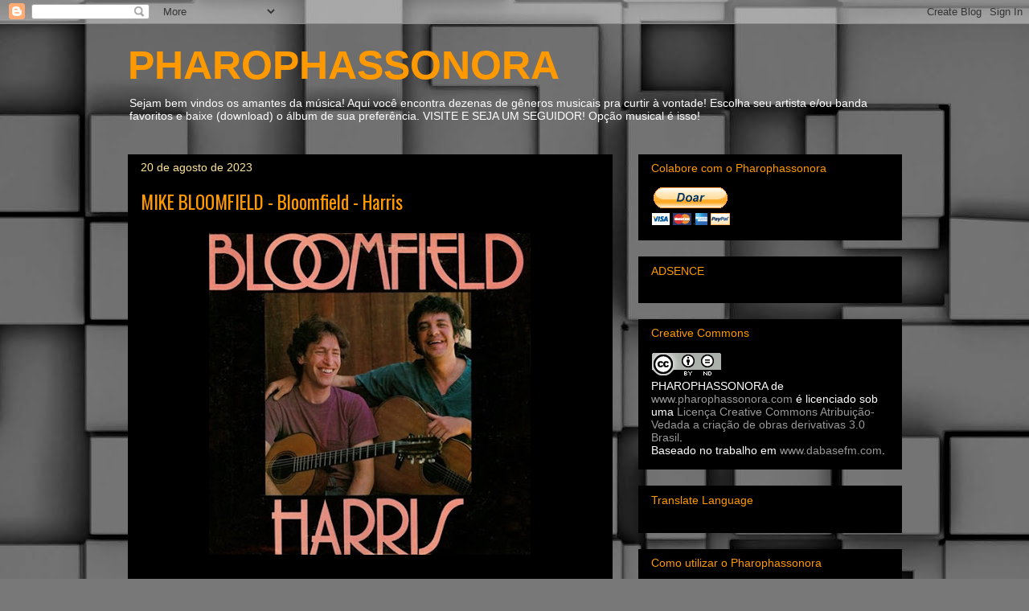

--- FILE ---
content_type: text/html; charset=UTF-8
request_url: https://www.pharophassonora.com/2019/12/mike-bloomfield-bloomfield-harris.html
body_size: 27956
content:
<!DOCTYPE html>
<html class='v2' dir='ltr' lang='pt-BR' xmlns='http://www.w3.org/1999/xhtml' xmlns:b='http://www.google.com/2005/gml/b' xmlns:data='http://www.google.com/2005/gml/data' xmlns:expr='http://www.google.com/2005/gml/expr'>
<head>
<link href='https://www.blogger.com/static/v1/widgets/4128112664-css_bundle_v2.css' rel='stylesheet' type='text/css'/>
<meta content='width=1100' name='viewport'/>
<meta content='text/html; charset=UTF-8' http-equiv='Content-Type'/>
<meta content='blogger' name='generator'/>
<link href='https://www.pharophassonora.com/favicon.ico' rel='icon' type='image/x-icon'/>
<link href='https://www.pharophassonora.com/2019/12/mike-bloomfield-bloomfield-harris.html' rel='canonical'/>
<link rel="alternate" type="application/atom+xml" title="PHAROPHASSONORA - Atom" href="https://www.pharophassonora.com/feeds/posts/default" />
<link rel="alternate" type="application/rss+xml" title="PHAROPHASSONORA - RSS" href="https://www.pharophassonora.com/feeds/posts/default?alt=rss" />
<link rel="service.post" type="application/atom+xml" title="PHAROPHASSONORA - Atom" href="https://www.blogger.com/feeds/8934970249325288837/posts/default" />

<link rel="alternate" type="application/atom+xml" title="PHAROPHASSONORA - Atom" href="https://www.pharophassonora.com/feeds/4536624362437892376/comments/default" />
<!--Can't find substitution for tag [blog.ieCssRetrofitLinks]-->
<link href='https://blogger.googleusercontent.com/img/b/R29vZ2xl/AVvXsEhKH4UhTK6imfYgRFYgDrk1gLC7icCAts_n8BKzC6eadX9N740C-C-nLZzsLEo4sWNiMQBuPGmGhKQlWNyfxCEB06F0oa8TE8u539R5z7APO6sug3H4V6KQAEYoXEopmYxm09ASfXLq5tZ3/s400/MIKE+BLOOMFIELD+-+Bloomfield-Harris.jpg' rel='image_src'/>
<meta content='https://www.pharophassonora.com/2019/12/mike-bloomfield-bloomfield-harris.html' property='og:url'/>
<meta content='MIKE BLOOMFIELD - Bloomfield - Harris ' property='og:title'/>
<meta content='     BLUES   1979   Bitrate: 256 kbps   [cd quality]+      Total Time: 31  min      ' property='og:description'/>
<meta content='https://blogger.googleusercontent.com/img/b/R29vZ2xl/AVvXsEhKH4UhTK6imfYgRFYgDrk1gLC7icCAts_n8BKzC6eadX9N740C-C-nLZzsLEo4sWNiMQBuPGmGhKQlWNyfxCEB06F0oa8TE8u539R5z7APO6sug3H4V6KQAEYoXEopmYxm09ASfXLq5tZ3/w1200-h630-p-k-no-nu/MIKE+BLOOMFIELD+-+Bloomfield-Harris.jpg' property='og:image'/>
<title>PHAROPHASSONORA: MIKE BLOOMFIELD - Bloomfield - Harris </title>
<style type='text/css'>@font-face{font-family:'Oswald';font-style:normal;font-weight:400;font-display:swap;src:url(//fonts.gstatic.com/s/oswald/v57/TK3_WkUHHAIjg75cFRf3bXL8LICs1_FvsUtiZSSUhiCXABTV.woff2)format('woff2');unicode-range:U+0460-052F,U+1C80-1C8A,U+20B4,U+2DE0-2DFF,U+A640-A69F,U+FE2E-FE2F;}@font-face{font-family:'Oswald';font-style:normal;font-weight:400;font-display:swap;src:url(//fonts.gstatic.com/s/oswald/v57/TK3_WkUHHAIjg75cFRf3bXL8LICs1_FvsUJiZSSUhiCXABTV.woff2)format('woff2');unicode-range:U+0301,U+0400-045F,U+0490-0491,U+04B0-04B1,U+2116;}@font-face{font-family:'Oswald';font-style:normal;font-weight:400;font-display:swap;src:url(//fonts.gstatic.com/s/oswald/v57/TK3_WkUHHAIjg75cFRf3bXL8LICs1_FvsUliZSSUhiCXABTV.woff2)format('woff2');unicode-range:U+0102-0103,U+0110-0111,U+0128-0129,U+0168-0169,U+01A0-01A1,U+01AF-01B0,U+0300-0301,U+0303-0304,U+0308-0309,U+0323,U+0329,U+1EA0-1EF9,U+20AB;}@font-face{font-family:'Oswald';font-style:normal;font-weight:400;font-display:swap;src:url(//fonts.gstatic.com/s/oswald/v57/TK3_WkUHHAIjg75cFRf3bXL8LICs1_FvsUhiZSSUhiCXABTV.woff2)format('woff2');unicode-range:U+0100-02BA,U+02BD-02C5,U+02C7-02CC,U+02CE-02D7,U+02DD-02FF,U+0304,U+0308,U+0329,U+1D00-1DBF,U+1E00-1E9F,U+1EF2-1EFF,U+2020,U+20A0-20AB,U+20AD-20C0,U+2113,U+2C60-2C7F,U+A720-A7FF;}@font-face{font-family:'Oswald';font-style:normal;font-weight:400;font-display:swap;src:url(//fonts.gstatic.com/s/oswald/v57/TK3_WkUHHAIjg75cFRf3bXL8LICs1_FvsUZiZSSUhiCXAA.woff2)format('woff2');unicode-range:U+0000-00FF,U+0131,U+0152-0153,U+02BB-02BC,U+02C6,U+02DA,U+02DC,U+0304,U+0308,U+0329,U+2000-206F,U+20AC,U+2122,U+2191,U+2193,U+2212,U+2215,U+FEFF,U+FFFD;}</style>
<style id='page-skin-1' type='text/css'><!--
/*
-----------------------------------------------
Blogger Template Style
Name:     Awesome Inc.
Designer: Tina Chen
URL:      tinachen.org
----------------------------------------------- */
/* Content
----------------------------------------------- */
body {
font: normal normal 13px Arial, Tahoma, Helvetica, FreeSans, sans-serif;
color: #ffffff;
background: #787878 url(//themes.googleusercontent.com/image?id=1c5C3PSKczFimXIpTup23238LnL19JHnii8bDRqG2yJEMvPix--DhFpqtud9X5RHPHbP6) repeat scroll top center /* Credit: fpm (http://www.istockphoto.com/file_closeup.php?id=5826667&platform=blogger) */;
}
html body .content-outer {
min-width: 0;
max-width: 100%;
width: 100%;
}
a:link {
text-decoration: none;
color: #ff9900;
}
a:visited {
text-decoration: none;
color: #000000;
}
a:hover {
text-decoration: underline;
color: #c2c2c2;
}
.body-fauxcolumn-outer .cap-top {
position: absolute;
z-index: 1;
height: 276px;
width: 100%;
background: transparent none repeat-x scroll top left;
_background-image: none;
}
/* Columns
----------------------------------------------- */
.content-inner {
padding: 0;
}
.header-inner .section {
margin: 0 16px;
}
.tabs-inner .section {
margin: 0 16px;
}
.main-inner {
padding-top: 30px;
}
.main-inner .column-center-inner,
.main-inner .column-left-inner,
.main-inner .column-right-inner {
padding: 0 5px;
}
*+html body .main-inner .column-center-inner {
margin-top: -30px;
}
#layout .main-inner .column-center-inner {
margin-top: 0;
}
/* Header
----------------------------------------------- */
.header-outer {
margin: 0 0 0 0;
background: rgba(0, 0, 0, 0) none repeat scroll 0 0;
}
.Header h1 {
font: normal bold 50px Verdana, Geneva, sans-serif;
color: #ff9900;
text-shadow: 0 0 -1px #000000;
}
.Header h1 a {
color: #ff9900;
}
.Header .description {
font: normal normal 14px Arial, Tahoma, Helvetica, FreeSans, sans-serif;
color: #ffffff;
}
.header-inner .Header .titlewrapper,
.header-inner .Header .descriptionwrapper {
padding-left: 0;
padding-right: 0;
margin-bottom: 0;
}
.header-inner .Header .titlewrapper {
padding-top: 22px;
}
/* Tabs
----------------------------------------------- */
.tabs-outer {
overflow: hidden;
position: relative;
background: #000000 none repeat scroll 0 0;
}
#layout .tabs-outer {
overflow: visible;
}
.tabs-cap-top, .tabs-cap-bottom {
position: absolute;
width: 100%;
border-top: 1px solid #222222;
}
.tabs-cap-bottom {
bottom: 0;
}
.tabs-inner .widget li a {
display: inline-block;
margin: 0;
padding: .6em 1.5em;
font: normal bold 14px Arial, Tahoma, Helvetica, FreeSans, sans-serif;
color: #ffffff;
border-top: 1px solid #222222;
border-bottom: 1px solid #222222;
border-left: 1px solid #222222;
height: 16px;
line-height: 16px;
}
.tabs-inner .widget li:last-child a {
border-right: 1px solid #222222;
}
.tabs-inner .widget li.selected a, .tabs-inner .widget li a:hover {
background: #000000 none repeat-x scroll 0 -100px;
color: #ffffff;
}
/* Headings
----------------------------------------------- */
h2 {
font: normal normal 14px Arial, Tahoma, Helvetica, FreeSans, sans-serif;
color: #ff9900;
}
/* Widgets
----------------------------------------------- */
.main-inner .section {
margin: 0 27px;
padding: 0;
}
.main-inner .column-left-outer,
.main-inner .column-right-outer {
margin-top: 0;
}
#layout .main-inner .column-left-outer,
#layout .main-inner .column-right-outer {
margin-top: 0;
}
.main-inner .column-left-inner,
.main-inner .column-right-inner {
background: rgba(0, 0, 0, 0) none repeat 0 0;
-moz-box-shadow: 0 0 0 rgba(0, 0, 0, .2);
-webkit-box-shadow: 0 0 0 rgba(0, 0, 0, .2);
-goog-ms-box-shadow: 0 0 0 rgba(0, 0, 0, .2);
box-shadow: 0 0 0 rgba(0, 0, 0, .2);
-moz-border-radius: 0;
-webkit-border-radius: 0;
-goog-ms-border-radius: 0;
border-radius: 0;
}
#layout .main-inner .column-left-inner,
#layout .main-inner .column-right-inner {
margin-top: 0;
}
.sidebar .widget {
font: normal normal 14px Arial, Tahoma, Helvetica, FreeSans, sans-serif;
color: #ffffff;
}
.sidebar .widget a:link {
color: #999999;
}
.sidebar .widget a:visited {
color: #999999;
}
.sidebar .widget a:hover {
color: #cccccc;
}
.sidebar .widget h2 {
text-shadow: 0 0 -1px #000000;
}
.main-inner .widget {
background-color: #000000;
border: 1px solid #000000;
padding: 0 15px 15px;
margin: 20px -16px;
-moz-box-shadow: 0 0 0 rgba(0, 0, 0, .2);
-webkit-box-shadow: 0 0 0 rgba(0, 0, 0, .2);
-goog-ms-box-shadow: 0 0 0 rgba(0, 0, 0, .2);
box-shadow: 0 0 0 rgba(0, 0, 0, .2);
-moz-border-radius: 0;
-webkit-border-radius: 0;
-goog-ms-border-radius: 0;
border-radius: 0;
}
.main-inner .widget h2 {
margin: 0 -15px;
padding: .6em 15px .5em;
border-bottom: 1px solid #000000;
}
.footer-inner .widget h2 {
padding: 0 0 .4em;
border-bottom: 1px solid #000000;
}
.main-inner .widget h2 + div, .footer-inner .widget h2 + div {
border-top: 1px solid #000000;
padding-top: 8px;
}
.main-inner .widget .widget-content {
margin: 0 -15px;
padding: 7px 15px 0;
}
.main-inner .widget ul, .main-inner .widget #ArchiveList ul.flat {
margin: -8px -15px 0;
padding: 0;
list-style: none;
}
.main-inner .widget #ArchiveList {
margin: -8px 0 0;
}
.main-inner .widget ul li, .main-inner .widget #ArchiveList ul.flat li {
padding: .5em 15px;
text-indent: 0;
color: #f9cb9c;
border-top: 1px solid #000000;
border-bottom: 1px solid #000000;
}
.main-inner .widget #ArchiveList ul li {
padding-top: .25em;
padding-bottom: .25em;
}
.main-inner .widget ul li:first-child, .main-inner .widget #ArchiveList ul.flat li:first-child {
border-top: none;
}
.main-inner .widget ul li:last-child, .main-inner .widget #ArchiveList ul.flat li:last-child {
border-bottom: none;
}
.post-body {
position: relative;
}
.main-inner .widget .post-body ul {
padding: 0 2.5em;
margin: .5em 0;
list-style: disc;
}
.main-inner .widget .post-body ul li {
padding: 0.25em 0;
margin-bottom: .25em;
color: #ffffff;
border: none;
}
.footer-inner .widget ul {
padding: 0;
list-style: none;
}
.widget .zippy {
color: #f9cb9c;
}
/* Posts
----------------------------------------------- */
body .main-inner .Blog {
padding: 0;
margin-bottom: 1em;
background-color: transparent;
border: none;
-moz-box-shadow: 0 0 0 rgba(0, 0, 0, 0);
-webkit-box-shadow: 0 0 0 rgba(0, 0, 0, 0);
-goog-ms-box-shadow: 0 0 0 rgba(0, 0, 0, 0);
box-shadow: 0 0 0 rgba(0, 0, 0, 0);
}
.main-inner .section:last-child .Blog:last-child {
padding: 0;
margin-bottom: 1em;
}
.main-inner .widget h2.date-header {
margin: 0 -15px 1px;
padding: 0 0 0 0;
font: normal normal 14px Arial, Tahoma, Helvetica, FreeSans, sans-serif;
color: #ffe599;
background: transparent none no-repeat scroll top left;
border-top: 0 solid #444444;
border-bottom: 1px solid #000000;
-moz-border-radius-topleft: 0;
-moz-border-radius-topright: 0;
-webkit-border-top-left-radius: 0;
-webkit-border-top-right-radius: 0;
border-top-left-radius: 0;
border-top-right-radius: 0;
position: static;
bottom: 100%;
right: 15px;
text-shadow: 0 0 -1px #000000;
}
.main-inner .widget h2.date-header span {
font: normal normal 14px Arial, Tahoma, Helvetica, FreeSans, sans-serif;
display: block;
padding: .5em 15px;
border-left: 0 solid #444444;
border-right: 0 solid #444444;
}
.date-outer {
position: relative;
margin: 30px 0 20px;
padding: 0 15px;
background-color: #000000;
border: 1px solid #000000;
-moz-box-shadow: 0 0 0 rgba(0, 0, 0, .2);
-webkit-box-shadow: 0 0 0 rgba(0, 0, 0, .2);
-goog-ms-box-shadow: 0 0 0 rgba(0, 0, 0, .2);
box-shadow: 0 0 0 rgba(0, 0, 0, .2);
-moz-border-radius: 0;
-webkit-border-radius: 0;
-goog-ms-border-radius: 0;
border-radius: 0;
}
.date-outer:first-child {
margin-top: 0;
}
.date-outer:last-child {
margin-bottom: 20px;
-moz-border-radius-bottomleft: 0;
-moz-border-radius-bottomright: 0;
-webkit-border-bottom-left-radius: 0;
-webkit-border-bottom-right-radius: 0;
-goog-ms-border-bottom-left-radius: 0;
-goog-ms-border-bottom-right-radius: 0;
border-bottom-left-radius: 0;
border-bottom-right-radius: 0;
}
.date-posts {
margin: 0 -15px;
padding: 0 15px;
clear: both;
}
.post-outer, .inline-ad {
border-top: 1px solid #000000;
margin: 0 -15px;
padding: 15px 15px;
}
.post-outer {
padding-bottom: 10px;
}
.post-outer:first-child {
padding-top: 0;
border-top: none;
}
.post-outer:last-child, .inline-ad:last-child {
border-bottom: none;
}
.post-body {
position: relative;
}
.post-body img {
padding: 8px;
background: #000000;
border: 1px solid rgba(0, 0, 0, 0);
-moz-box-shadow: 0 0 0 rgba(0, 0, 0, .2);
-webkit-box-shadow: 0 0 0 rgba(0, 0, 0, .2);
box-shadow: 0 0 0 rgba(0, 0, 0, .2);
-moz-border-radius: 0;
-webkit-border-radius: 0;
border-radius: 0;
}
h3.post-title, h4 {
font: normal normal 23px Oswald;
color: #ff9900;
}
h3.post-title a {
font: normal normal 23px Oswald;
color: #ff9900;
}
h3.post-title a:hover {
color: #c2c2c2;
text-decoration: underline;
}
.post-header {
margin: 0 0 1em;
}
.post-body {
line-height: 1.4;
}
.post-outer h2 {
color: #ffffff;
}
.post-footer {
margin: 1.5em 0 0;
}
#blog-pager {
padding: 15px;
font-size: 120%;
background-color: #ffffff;
border: 1px solid #000000;
-moz-box-shadow: 0 0 0 rgba(0, 0, 0, .2);
-webkit-box-shadow: 0 0 0 rgba(0, 0, 0, .2);
-goog-ms-box-shadow: 0 0 0 rgba(0, 0, 0, .2);
box-shadow: 0 0 0 rgba(0, 0, 0, .2);
-moz-border-radius: 0;
-webkit-border-radius: 0;
-goog-ms-border-radius: 0;
border-radius: 0;
-moz-border-radius-topleft: 0;
-moz-border-radius-topright: 0;
-webkit-border-top-left-radius: 0;
-webkit-border-top-right-radius: 0;
-goog-ms-border-top-left-radius: 0;
-goog-ms-border-top-right-radius: 0;
border-top-left-radius: 0;
border-top-right-radius-topright: 0;
margin-top: 1em;
}
.blog-feeds, .post-feeds {
margin: 1em 0;
text-align: center;
color: #ff9900;
}
.blog-feeds a, .post-feeds a {
color: #ffffff;
}
.blog-feeds a:visited, .post-feeds a:visited {
color: #ffffff;
}
.blog-feeds a:hover, .post-feeds a:hover {
color: #ffffff;
}
.post-outer .comments {
margin-top: 2em;
}
/* Comments
----------------------------------------------- */
.comments .comments-content .icon.blog-author {
background-repeat: no-repeat;
background-image: url([data-uri]);
}
.comments .comments-content .loadmore a {
border-top: 1px solid #222222;
border-bottom: 1px solid #222222;
}
.comments .continue {
border-top: 2px solid #222222;
}
/* Footer
----------------------------------------------- */
.footer-outer {
margin: -0 0 -1px;
padding: 0 0 0;
color: #ffffff;
overflow: hidden;
}
.footer-fauxborder-left {
border-top: 1px solid #000000;
background: #000000 none repeat scroll 0 0;
-moz-box-shadow: 0 0 0 rgba(0, 0, 0, .2);
-webkit-box-shadow: 0 0 0 rgba(0, 0, 0, .2);
-goog-ms-box-shadow: 0 0 0 rgba(0, 0, 0, .2);
box-shadow: 0 0 0 rgba(0, 0, 0, .2);
margin: 0 -0;
}
/* Mobile
----------------------------------------------- */
body.mobile {
background-size: auto;
}
.mobile .body-fauxcolumn-outer {
background: transparent none repeat scroll top left;
}
*+html body.mobile .main-inner .column-center-inner {
margin-top: 0;
}
.mobile .main-inner .widget {
padding: 0 0 15px;
}
.mobile .main-inner .widget h2 + div,
.mobile .footer-inner .widget h2 + div {
border-top: none;
padding-top: 0;
}
.mobile .footer-inner .widget h2 {
padding: 0.5em 0;
border-bottom: none;
}
.mobile .main-inner .widget .widget-content {
margin: 0;
padding: 7px 0 0;
}
.mobile .main-inner .widget ul,
.mobile .main-inner .widget #ArchiveList ul.flat {
margin: 0 -15px 0;
}
.mobile .main-inner .widget h2.date-header {
right: 0;
}
.mobile .date-header span {
padding: 0.4em 0;
}
.mobile .date-outer:first-child {
margin-bottom: 0;
border: 1px solid #000000;
-moz-border-radius-topleft: 0;
-moz-border-radius-topright: 0;
-webkit-border-top-left-radius: 0;
-webkit-border-top-right-radius: 0;
-goog-ms-border-top-left-radius: 0;
-goog-ms-border-top-right-radius: 0;
border-top-left-radius: 0;
border-top-right-radius: 0;
}
.mobile .date-outer {
border-color: #000000;
border-width: 0 1px 1px;
}
.mobile .date-outer:last-child {
margin-bottom: 0;
}
.mobile .main-inner {
padding: 0;
}
.mobile .header-inner .section {
margin: 0;
}
.mobile .post-outer, .mobile .inline-ad {
padding: 5px 0;
}
.mobile .tabs-inner .section {
margin: 0 10px;
}
.mobile .main-inner .widget h2 {
margin: 0;
padding: 0;
}
.mobile .main-inner .widget h2.date-header span {
padding: 0;
}
.mobile .main-inner .widget .widget-content {
margin: 0;
padding: 7px 0 0;
}
.mobile #blog-pager {
border: 1px solid transparent;
background: #000000 none repeat scroll 0 0;
}
.mobile .main-inner .column-left-inner,
.mobile .main-inner .column-right-inner {
background: rgba(0, 0, 0, 0) none repeat 0 0;
-moz-box-shadow: none;
-webkit-box-shadow: none;
-goog-ms-box-shadow: none;
box-shadow: none;
}
.mobile .date-posts {
margin: 0;
padding: 0;
}
.mobile .footer-fauxborder-left {
margin: 0;
border-top: inherit;
}
.mobile .main-inner .section:last-child .Blog:last-child {
margin-bottom: 0;
}
.mobile-index-contents {
color: #ffffff;
}
.mobile .mobile-link-button {
background: #ff9900 none repeat scroll 0 0;
}
.mobile-link-button a:link, .mobile-link-button a:visited {
color: #ffffff;
}
.mobile .tabs-inner .PageList .widget-content {
background: transparent;
border-top: 1px solid;
border-color: #222222;
color: #ffffff;
}
.mobile .tabs-inner .PageList .widget-content .pagelist-arrow {
border-left: 1px solid #222222;
}

--></style>
<style id='template-skin-1' type='text/css'><!--
body {
min-width: 995px;
}
.content-outer, .content-fauxcolumn-outer, .region-inner {
min-width: 995px;
max-width: 995px;
_width: 995px;
}
.main-inner .columns {
padding-left: 0px;
padding-right: 360px;
}
.main-inner .fauxcolumn-center-outer {
left: 0px;
right: 360px;
/* IE6 does not respect left and right together */
_width: expression(this.parentNode.offsetWidth -
parseInt("0px") -
parseInt("360px") + 'px');
}
.main-inner .fauxcolumn-left-outer {
width: 0px;
}
.main-inner .fauxcolumn-right-outer {
width: 360px;
}
.main-inner .column-left-outer {
width: 0px;
right: 100%;
margin-left: -0px;
}
.main-inner .column-right-outer {
width: 360px;
margin-right: -360px;
}
#layout {
min-width: 0;
}
#layout .content-outer {
min-width: 0;
width: 800px;
}
#layout .region-inner {
min-width: 0;
width: auto;
}
body#layout div.add_widget {
padding: 8px;
}
body#layout div.add_widget a {
margin-left: 32px;
}
--></style>
<style>
    body {background-image:url(\/\/themes.googleusercontent.com\/image?id=1c5C3PSKczFimXIpTup23238LnL19JHnii8bDRqG2yJEMvPix--DhFpqtud9X5RHPHbP6);}
    
@media (max-width: 200px) { body {background-image:url(\/\/themes.googleusercontent.com\/image?id=1c5C3PSKczFimXIpTup23238LnL19JHnii8bDRqG2yJEMvPix--DhFpqtud9X5RHPHbP6&options=w200);}}
@media (max-width: 400px) and (min-width: 201px) { body {background-image:url(\/\/themes.googleusercontent.com\/image?id=1c5C3PSKczFimXIpTup23238LnL19JHnii8bDRqG2yJEMvPix--DhFpqtud9X5RHPHbP6&options=w400);}}
@media (max-width: 800px) and (min-width: 401px) { body {background-image:url(\/\/themes.googleusercontent.com\/image?id=1c5C3PSKczFimXIpTup23238LnL19JHnii8bDRqG2yJEMvPix--DhFpqtud9X5RHPHbP6&options=w800);}}
@media (max-width: 1200px) and (min-width: 801px) { body {background-image:url(\/\/themes.googleusercontent.com\/image?id=1c5C3PSKczFimXIpTup23238LnL19JHnii8bDRqG2yJEMvPix--DhFpqtud9X5RHPHbP6&options=w1200);}}
/* Last tag covers anything over one higher than the previous max-size cap. */
@media (min-width: 1201px) { body {background-image:url(\/\/themes.googleusercontent.com\/image?id=1c5C3PSKczFimXIpTup23238LnL19JHnii8bDRqG2yJEMvPix--DhFpqtud9X5RHPHbP6&options=w1600);}}
  </style>
<script type='text/javascript'>
        (function(i,s,o,g,r,a,m){i['GoogleAnalyticsObject']=r;i[r]=i[r]||function(){
        (i[r].q=i[r].q||[]).push(arguments)},i[r].l=1*new Date();a=s.createElement(o),
        m=s.getElementsByTagName(o)[0];a.async=1;a.src=g;m.parentNode.insertBefore(a,m)
        })(window,document,'script','https://www.google-analytics.com/analytics.js','ga');
        ga('create', 'UA-96853768-1', 'auto', 'blogger');
        ga('blogger.send', 'pageview');
      </script>


 <!&#8211; Please call pinit.js only once per page &#8211;>
<script type="text/javascript" async defer data-pin-color="red" data-pin-height="28" data-pin-hover="true" src="//assets.pinterest.com/js/pinit.js"></script>

 <link href='https://www.blogger.com/dyn-css/authorization.css?targetBlogID=8934970249325288837&amp;zx=d66c440b-eb5c-4605-bfd4-e26c9940f1f4' media='none' onload='if(media!=&#39;all&#39;)media=&#39;all&#39;' rel='stylesheet'/><noscript><link href='https://www.blogger.com/dyn-css/authorization.css?targetBlogID=8934970249325288837&amp;zx=d66c440b-eb5c-4605-bfd4-e26c9940f1f4' rel='stylesheet'/></noscript>
<meta name='google-adsense-platform-account' content='ca-host-pub-1556223355139109'/>
<meta name='google-adsense-platform-domain' content='blogspot.com'/>

<script async src="https://pagead2.googlesyndication.com/pagead/js/adsbygoogle.js?client=ca-pub-3386247960272136&host=ca-host-pub-1556223355139109" crossorigin="anonymous"></script>

<!-- data-ad-client=ca-pub-3386247960272136 -->

</head>
<body class='loading variant-dark'>
<div class='navbar section' id='navbar' name='Navbar'><div class='widget Navbar' data-version='1' id='Navbar1'><script type="text/javascript">
    function setAttributeOnload(object, attribute, val) {
      if(window.addEventListener) {
        window.addEventListener('load',
          function(){ object[attribute] = val; }, false);
      } else {
        window.attachEvent('onload', function(){ object[attribute] = val; });
      }
    }
  </script>
<div id="navbar-iframe-container"></div>
<script type="text/javascript" src="https://apis.google.com/js/platform.js"></script>
<script type="text/javascript">
      gapi.load("gapi.iframes:gapi.iframes.style.bubble", function() {
        if (gapi.iframes && gapi.iframes.getContext) {
          gapi.iframes.getContext().openChild({
              url: 'https://www.blogger.com/navbar/8934970249325288837?po\x3d4536624362437892376\x26origin\x3dhttps://www.pharophassonora.com',
              where: document.getElementById("navbar-iframe-container"),
              id: "navbar-iframe"
          });
        }
      });
    </script><script type="text/javascript">
(function() {
var script = document.createElement('script');
script.type = 'text/javascript';
script.src = '//pagead2.googlesyndication.com/pagead/js/google_top_exp.js';
var head = document.getElementsByTagName('head')[0];
if (head) {
head.appendChild(script);
}})();
</script>
</div></div>
<div class='body-fauxcolumns'>
<div class='fauxcolumn-outer body-fauxcolumn-outer'>
<div class='cap-top'>
<div class='cap-left'></div>
<div class='cap-right'></div>
</div>
<div class='fauxborder-left'>
<div class='fauxborder-right'></div>
<div class='fauxcolumn-inner'>
</div>
</div>
<div class='cap-bottom'>
<div class='cap-left'></div>
<div class='cap-right'></div>
</div>
</div>
</div>
<div class='content'>
<div class='content-fauxcolumns'>
<div class='fauxcolumn-outer content-fauxcolumn-outer'>
<div class='cap-top'>
<div class='cap-left'></div>
<div class='cap-right'></div>
</div>
<div class='fauxborder-left'>
<div class='fauxborder-right'></div>
<div class='fauxcolumn-inner'>
</div>
</div>
<div class='cap-bottom'>
<div class='cap-left'></div>
<div class='cap-right'></div>
</div>
</div>
</div>
<div class='content-outer'>
<div class='content-cap-top cap-top'>
<div class='cap-left'></div>
<div class='cap-right'></div>
</div>
<div class='fauxborder-left content-fauxborder-left'>
<div class='fauxborder-right content-fauxborder-right'></div>
<div class='content-inner'>
<header>
<div class='header-outer'>
<div class='header-cap-top cap-top'>
<div class='cap-left'></div>
<div class='cap-right'></div>
</div>
<div class='fauxborder-left header-fauxborder-left'>
<div class='fauxborder-right header-fauxborder-right'></div>
<div class='region-inner header-inner'>
<div class='header section' id='header' name='Cabeçalho'><div class='widget Header' data-version='1' id='Header1'>
<div id='header-inner'>
<div class='titlewrapper'>
<h1 class='title'>
<a href='https://www.pharophassonora.com/'>
PHAROPHASSONORA
</a>
</h1>
</div>
<div class='descriptionwrapper'>
<p class='description'><span>Sejam bem vindos os amantes da música! Aqui você encontra dezenas de gêneros musicais pra curtir à vontade! Escolha seu artista e/ou banda favoritos e baixe (download) o álbum de sua preferência. VISITE E SEJA UM SEGUIDOR!
Opção musical é isso!</span></p>
</div>
</div>
</div></div>
</div>
</div>
<div class='header-cap-bottom cap-bottom'>
<div class='cap-left'></div>
<div class='cap-right'></div>
</div>
</div>
</header>
<div class='tabs-outer'>
<div class='tabs-cap-top cap-top'>
<div class='cap-left'></div>
<div class='cap-right'></div>
</div>
<div class='fauxborder-left tabs-fauxborder-left'>
<div class='fauxborder-right tabs-fauxborder-right'></div>
<div class='region-inner tabs-inner'>
<div class='tabs section' id='crosscol' name='Entre colunas'><div class='widget HTML' data-version='1' id='HTML9'>
<h2 class='title'>Métrica</h2>
<div class='widget-content'>
<!-- Google tag (gtag.js) -->
<script async src="https://www.googletagmanager.com/gtag/js?id=G-D2TDWMZ9PB"></script>
<script>
  window.dataLayer = window.dataLayer || [];
  function gtag(){dataLayer.push(arguments);}
  gtag('js', new Date());

  gtag('config', 'G-D2TDWMZ9PB');
</script>
</div>
<div class='clear'></div>
</div></div>
<div class='tabs no-items section' id='crosscol-overflow' name='Cross-Column 2'></div>
</div>
</div>
<div class='tabs-cap-bottom cap-bottom'>
<div class='cap-left'></div>
<div class='cap-right'></div>
</div>
</div>
<div class='main-outer'>
<div class='main-cap-top cap-top'>
<div class='cap-left'></div>
<div class='cap-right'></div>
</div>
<div class='fauxborder-left main-fauxborder-left'>
<div class='fauxborder-right main-fauxborder-right'></div>
<div class='region-inner main-inner'>
<div class='columns fauxcolumns'>
<div class='fauxcolumn-outer fauxcolumn-center-outer'>
<div class='cap-top'>
<div class='cap-left'></div>
<div class='cap-right'></div>
</div>
<div class='fauxborder-left'>
<div class='fauxborder-right'></div>
<div class='fauxcolumn-inner'>
</div>
</div>
<div class='cap-bottom'>
<div class='cap-left'></div>
<div class='cap-right'></div>
</div>
</div>
<div class='fauxcolumn-outer fauxcolumn-left-outer'>
<div class='cap-top'>
<div class='cap-left'></div>
<div class='cap-right'></div>
</div>
<div class='fauxborder-left'>
<div class='fauxborder-right'></div>
<div class='fauxcolumn-inner'>
</div>
</div>
<div class='cap-bottom'>
<div class='cap-left'></div>
<div class='cap-right'></div>
</div>
</div>
<div class='fauxcolumn-outer fauxcolumn-right-outer'>
<div class='cap-top'>
<div class='cap-left'></div>
<div class='cap-right'></div>
</div>
<div class='fauxborder-left'>
<div class='fauxborder-right'></div>
<div class='fauxcolumn-inner'>
</div>
</div>
<div class='cap-bottom'>
<div class='cap-left'></div>
<div class='cap-right'></div>
</div>
</div>
<!-- corrects IE6 width calculation -->
<div class='columns-inner'>
<div class='column-center-outer'>
<div class='column-center-inner'>
<div class='main section' id='main' name='Principal'><div class='widget Blog' data-version='1' id='Blog1'>
<div class='blog-posts hfeed'>

          <div class="date-outer">
        
<h2 class='date-header'><span>20 de agosto de 2023</span></h2>

          <div class="date-posts">
        
<div class='post-outer'>
<div class='post hentry uncustomized-post-template' itemprop='blogPost' itemscope='itemscope' itemtype='http://schema.org/BlogPosting'>
<meta content='https://blogger.googleusercontent.com/img/b/R29vZ2xl/AVvXsEhKH4UhTK6imfYgRFYgDrk1gLC7icCAts_n8BKzC6eadX9N740C-C-nLZzsLEo4sWNiMQBuPGmGhKQlWNyfxCEB06F0oa8TE8u539R5z7APO6sug3H4V6KQAEYoXEopmYxm09ASfXLq5tZ3/s400/MIKE+BLOOMFIELD+-+Bloomfield-Harris.jpg' itemprop='image_url'/>
<meta content='8934970249325288837' itemprop='blogId'/>
<meta content='4536624362437892376' itemprop='postId'/>
<a name='4536624362437892376'></a>
<h3 class='post-title entry-title' itemprop='name'>
MIKE BLOOMFIELD - Bloomfield - Harris 
</h3>
<div class='post-header'>
<div class='post-header-line-1'></div>
</div>
<div class='post-body entry-content' id='post-body-4536624362437892376' itemprop='description articleBody'>
<div dir="ltr" style="text-align: left;" trbidi="on">
<div class="separator" style="clear: both; text-align: center;">
<a href="https://blogger.googleusercontent.com/img/b/R29vZ2xl/AVvXsEhKH4UhTK6imfYgRFYgDrk1gLC7icCAts_n8BKzC6eadX9N740C-C-nLZzsLEo4sWNiMQBuPGmGhKQlWNyfxCEB06F0oa8TE8u539R5z7APO6sug3H4V6KQAEYoXEopmYxm09ASfXLq5tZ3/s1600/MIKE+BLOOMFIELD+-+Bloomfield-Harris.jpg" style="margin-left: 1em; margin-right: 1em;"><img border="0" height="400" src="https://blogger.googleusercontent.com/img/b/R29vZ2xl/AVvXsEhKH4UhTK6imfYgRFYgDrk1gLC7icCAts_n8BKzC6eadX9N740C-C-nLZzsLEo4sWNiMQBuPGmGhKQlWNyfxCEB06F0oa8TE8u539R5z7APO6sug3H4V6KQAEYoXEopmYxm09ASfXLq5tZ3/s400/MIKE+BLOOMFIELD+-+Bloomfield-Harris.jpg" width="400" /></a></div>
<br />
<div style="text-align: center;">
<b>BLUES</b></div>
<div style="text-align: center;">
1979</div>
<div style="text-align: center;">
Bitrate: 256 kbps</div>
<div style="text-align: center;">
[cd quality]+&nbsp;</div>
<div style="text-align: center;">
<br /></div>
<div style="text-align: center;">
Total Time: 31 &nbsp;min</div>
<div style="text-align: center;">
<br />
<div class="separator" style="clear: both; text-align: center;"><a href="https://mega.nz/file/6FZBHSqL#hkY81M9LCa25DCkvxhnS9Amv5mI-mUUBESE7OhYtUjU"><img border="0" data-original-height="59" data-original-width="100" src="https://blogger.googleusercontent.com/img/b/R29vZ2xl/AVvXsEguqGOIgi3WEho8BiJ7AUHGsnke69gXFUiRlfUPfW2_lszfh_rc6_tMgL5_VjF8DFIkvyxZzgrty08uJmE-lI9NIgYdU7rlkNG05V5xpWsdQhyN-wZpNwY8rTaFceOn65Fap8MnAceoNdg/s1600/%255BNovo_LOGOTIPO_pharophasonora%255D.jpg" /></a></div></div>
</div>
<div style='clear: both;'></div>
</div>
<div class='post-footer'>
<div class='post-footer-line post-footer-line-1'>
<span class='post-author vcard'>
Postado por
<span class='fn' itemprop='author' itemscope='itemscope' itemtype='http://schema.org/Person'>
<meta content='https://www.blogger.com/profile/12680947257017232242' itemprop='url'/>
<a class='g-profile' href='https://www.blogger.com/profile/12680947257017232242' rel='author' title='author profile'>
<span itemprop='name'>Elio Martiniano</span>
</a>
</span>
</span>
<span class='post-timestamp'>
às
<meta content='https://www.pharophassonora.com/2019/12/mike-bloomfield-bloomfield-harris.html' itemprop='url'/>
<a class='timestamp-link' href='https://www.pharophassonora.com/2019/12/mike-bloomfield-bloomfield-harris.html' rel='bookmark' title='permanent link'><abbr class='published' itemprop='datePublished' title='2023-08-20T10:00:00-03:00'>domingo, agosto 20, 2023</abbr></a>
</span>
<span class='post-comment-link'>
</span>
<span class='post-icons'>
<span class='item-action'>
<a href='https://www.blogger.com/email-post/8934970249325288837/4536624362437892376' title='Enviar esta postagem'>
<img alt='' class='icon-action' height='13' src='https://resources.blogblog.com/img/icon18_email.gif' width='18'/>
</a>
</span>
<span class='item-control blog-admin pid-1564159707'>
<a href='https://www.blogger.com/post-edit.g?blogID=8934970249325288837&postID=4536624362437892376&from=pencil' title='Editar postagem'>
<img alt='' class='icon-action' height='18' src='https://resources.blogblog.com/img/icon18_edit_allbkg.gif' width='18'/>
</a>
</span>
</span>
<div class='post-share-buttons goog-inline-block'>
<a class='goog-inline-block share-button sb-email' href='https://www.blogger.com/share-post.g?blogID=8934970249325288837&postID=4536624362437892376&target=email' target='_blank' title='Enviar por e-mail'><span class='share-button-link-text'>Enviar por e-mail</span></a><a class='goog-inline-block share-button sb-blog' href='https://www.blogger.com/share-post.g?blogID=8934970249325288837&postID=4536624362437892376&target=blog' onclick='window.open(this.href, "_blank", "height=270,width=475"); return false;' target='_blank' title='Postar no blog!'><span class='share-button-link-text'>Postar no blog!</span></a><a class='goog-inline-block share-button sb-twitter' href='https://www.blogger.com/share-post.g?blogID=8934970249325288837&postID=4536624362437892376&target=twitter' target='_blank' title='Compartilhar no X'><span class='share-button-link-text'>Compartilhar no X</span></a><a class='goog-inline-block share-button sb-facebook' href='https://www.blogger.com/share-post.g?blogID=8934970249325288837&postID=4536624362437892376&target=facebook' onclick='window.open(this.href, "_blank", "height=430,width=640"); return false;' target='_blank' title='Compartilhar no Facebook'><span class='share-button-link-text'>Compartilhar no Facebook</span></a><a class='goog-inline-block share-button sb-pinterest' href='https://www.blogger.com/share-post.g?blogID=8934970249325288837&postID=4536624362437892376&target=pinterest' target='_blank' title='Compartilhar com o Pinterest'><span class='share-button-link-text'>Compartilhar com o Pinterest</span></a>
</div>
</div>
<div class='post-footer-line post-footer-line-2'>
<span class='post-labels'>
Marcadores:
<a href='https://www.pharophassonora.com/search/label/BLUES' rel='tag'>BLUES</a>
</span>
</div>
<div class='post-footer-line post-footer-line-3'>
<span class='post-location'>
</span>
</div>
</div>
</div>
<div class='comments' id='comments'>
<a name='comments'></a>
<h4>Nenhum comentário:</h4>
<div id='Blog1_comments-block-wrapper'>
<dl class='avatar-comment-indent' id='comments-block'>
</dl>
</div>
<p class='comment-footer'>
<div class='comment-form'>
<a name='comment-form'></a>
<h4 id='comment-post-message'>Postar um comentário</h4>
<p>
</p>
<a href='https://www.blogger.com/comment/frame/8934970249325288837?po=4536624362437892376&hl=pt-BR&saa=85391&origin=https://www.pharophassonora.com' id='comment-editor-src'></a>
<iframe allowtransparency='true' class='blogger-iframe-colorize blogger-comment-from-post' frameborder='0' height='410px' id='comment-editor' name='comment-editor' src='' width='100%'></iframe>
<script src='https://www.blogger.com/static/v1/jsbin/1345082660-comment_from_post_iframe.js' type='text/javascript'></script>
<script type='text/javascript'>
      BLOG_CMT_createIframe('https://www.blogger.com/rpc_relay.html');
    </script>
</div>
</p>
</div>
</div>

        </div></div>
      
</div>
<div class='blog-pager' id='blog-pager'>
<span id='blog-pager-newer-link'>
<a class='blog-pager-newer-link' href='https://www.pharophassonora.com/2016/10/big-scary-twin-rivers-ep.html' id='Blog1_blog-pager-newer-link' title='Postagem mais recente'>Postagem mais recente</a>
</span>
<span id='blog-pager-older-link'>
<a class='blog-pager-older-link' href='https://www.pharophassonora.com/2013/04/ademir-candido-brazilian-jazz.html' id='Blog1_blog-pager-older-link' title='Postagem mais antiga'>Postagem mais antiga</a>
</span>
<a class='home-link' href='https://www.pharophassonora.com/'>Página inicial</a>
</div>
<div class='clear'></div>
<div class='post-feeds'>
<div class='feed-links'>
Assinar:
<a class='feed-link' href='https://www.pharophassonora.com/feeds/4536624362437892376/comments/default' target='_blank' type='application/atom+xml'>Postar comentários (Atom)</a>
</div>
</div>
</div></div>
</div>
</div>
<div class='column-left-outer'>
<div class='column-left-inner'>
<aside>
</aside>
</div>
</div>
<div class='column-right-outer'>
<div class='column-right-inner'>
<aside>
<div class='sidebar section' id='sidebar-right-1'><div class='widget HTML' data-version='1' id='HTML8'>
<h2 class='title'>Colabore com o Pharophassonora</h2>
<div class='widget-content'>
<form action="https://www.paypal.com/donate" method="post" target="_top">
<input type="hidden" name="business" value="ZREYRUJZYX5JW" />
<input type="hidden" name="no_recurring" value="0" />
<input type="hidden" name="item_name" value="Faça uma pequena doação e ajude na manutenção do  Pharophassonora/
Make a small donation and help maintain Pharophassonora" />
<input type="hidden" name="currency_code" value="BRL" />
<input type="image" src="https://www.paypalobjects.com/pt_BR/BR/i/btn/btn_donateCC_LG.gif" border="0" name="submit" title="PayPal - The safer, easier way to pay online!" alt="Faça doações com o botão do PayPal" />
<img alt="" border="0" src="https://www.paypal.com/pt_BR/i/scr/pixel.gif" width="1" height="1" />
</form>
</div>
<div class='clear'></div>
</div><div class='widget HTML' data-version='1' id='HTML1'>
<h2 class='title'>ADSENCE</h2>
<div class='widget-content'>
<script async src="https://pagead2.googlesyndication.com/pagead/js/adsbygoogle.js?client=ca-pub-3386247960272136"
     crossorigin="anonymous"></script>
</div>
<div class='clear'></div>
</div><div class='widget HTML' data-version='1' id='HTML3'>
<h2 class='title'>Creative Commons</h2>
<div class='widget-content'>
<a rel="license" href="http://creativecommons.org/licenses/by-nd/3.0/br/"><img alt="Licença Creative Commons" style="border-width:0" src="https://lh3.googleusercontent.com/blogger_img_proxy/AEn0k_t0PXBjEmN8AAmA3N0xV4WU9FH4C64-SItGhjixtoHV1PZrBIdVbR4_tpqLSEmIoi2TQ5sJTBmJsGn7GapQX7-pMtLtUVH_EZTicPcwK0Yo58J5ZS61f9w=s0-d"></a><br /><span xmlns:dct="http://purl.org/dc/terms/" href="http://purl.org/dc/dcmitype/Sound" property="dct:title" rel="dct:type">PHAROPHASSONORA</span> de <a xmlns:cc="http://creativecommons.org/ns#" href="www.pharophasonora.com" property="cc:attributionName" rel="cc:attributionURL">www.pharophassonora.com</a> é licenciado sob uma <a rel="license" href="http://creativecommons.org/licenses/by-nd/3.0/br/">Licença Creative Commons Atribuição-Vedada a criação de obras derivativas 3.0 Brasil</a>.<br />Baseado no trabalho em <a xmlns:dct="http://purl.org/dc/terms/" href="www.dabasefm.com" rel="dct:source">www.dabasefm.com</a>.
</div>
<div class='clear'></div>
</div><div class='widget Translate' data-version='1' id='Translate1'>
<h2 class='title'>Translate Language</h2>
<div id='google_translate_element'></div>
<script>
    function googleTranslateElementInit() {
      new google.translate.TranslateElement({
        pageLanguage: 'pt',
        autoDisplay: 'true',
        layout: google.translate.TranslateElement.InlineLayout.VERTICAL
      }, 'google_translate_element');
    }
  </script>
<script src='//translate.google.com/translate_a/element.js?cb=googleTranslateElementInit'></script>
<div class='clear'></div>
</div><div class='widget Text' data-version='1' id='Text1'>
<h2 class='title'>Como utilizar o Pharophassonora</h2>
<div class='widget-content'>
<div style="font-style: normal; font-weight: normal;"><span =""  style="color:red;"><b>AVISO IMPORTANTE! </b>Leia para saber utilizar o Pharophassonora.</span></div><div style="font-style: normal; font-weight: normal;"><br /></div><div style="font-style: normal;"><span =""  style="font-size:100%;"><b>1</b>.  Escolha seu artista ou banda de sua preferência, por nome ou gênero  musical existentes no blog, basta digitar na janela de pesquisa  existente no canto superior esquerdo da página inicial;</span></div><div><span style="font-style: normal;"><b>2</b>. <span style="font-weight: normal;color:#ff0000;">O link para download, basta clicar no logotipo Pharophassonora, logo abaixo da postagem. </span></span></div><div style="font-weight: normal;"><span =""  style="font-size:100%;"><br /></span></div><div style="font-weight: normal;"><span =""  style="font-size:100%;">Caso tenha alguma dúvida e/ou sugestões, estarei sempre a disposição. Entre em contato através do e-mail: </span><span =""   style="font-size:100%;color:yellow;">eliomartiniano@gmail.com</span></div><span style="font-style: normal; font-weight: normal;color:yellow;"><span =""  style="color:black;"><br /></span></span><div style="font-style: normal; font-weight: normal;">Obrigado, <br />Elio Martiniano<br /></div>
</div>
<div class='clear'></div>
</div><div class='widget HTML' data-version='1' id='HTML5'>
<div class='widget-content'>
<script data-ad-client="ca-pub-3386247960272136" async src="https://pagead2.googlesyndication.com/pagead/js/adsbygoogle.js"></script>
</div>
<div class='clear'></div>
</div><div class='widget HTML' data-version='1' id='HTML6'>
<h2 class='title'>Traffic World</h2>
<div class='widget-content'>
<a href="http://livetrafficfeed.com" data-num="10" data-width="210" data-responsive="0" data-time="America%2FNew_York" data-root="0" data-cheader="2853a8" data-theader="ffffff" data-border="2853a8" data-background="ffffff" data-normal="000000" data-link="135d9e" target="_blank" id="LTF_live_website_visitor">Website Stats</a><script type="text/javascript" src="//cdn.livetrafficfeed.com/static/v4/live.js"></script><noscript><a href="http://livetrafficfeed.com">Website Stats</a></noscript>
</div>
<div class='clear'></div>
</div><div class='widget Followers' data-version='1' id='Followers1'>
<h2 class='title'>Siga (Follow) o PHAROPHASSONORA (clicar em Avançar e colocar e-mail)</h2>
<div class='widget-content'>
<div id='Followers1-wrapper'>
<div style='margin-right:2px;'>
<div><script type="text/javascript" src="https://apis.google.com/js/platform.js"></script>
<div id="followers-iframe-container"></div>
<script type="text/javascript">
    window.followersIframe = null;
    function followersIframeOpen(url) {
      gapi.load("gapi.iframes", function() {
        if (gapi.iframes && gapi.iframes.getContext) {
          window.followersIframe = gapi.iframes.getContext().openChild({
            url: url,
            where: document.getElementById("followers-iframe-container"),
            messageHandlersFilter: gapi.iframes.CROSS_ORIGIN_IFRAMES_FILTER,
            messageHandlers: {
              '_ready': function(obj) {
                window.followersIframe.getIframeEl().height = obj.height;
              },
              'reset': function() {
                window.followersIframe.close();
                followersIframeOpen("https://www.blogger.com/followers/frame/8934970249325288837?colors\x3dCgt0cmFuc3BhcmVudBILdHJhbnNwYXJlbnQaByNmZmZmZmYiByNmZjk5MDAqByMwMDAwMDAyByNmZjk5MDA6ByNmZmZmZmZCByNmZjk5MDBKByNmOWNiOWNSByNmZjk5MDBaC3RyYW5zcGFyZW50\x26pageSize\x3d21\x26hl\x3dpt-BR\x26origin\x3dhttps://www.pharophassonora.com");
              },
              'open': function(url) {
                window.followersIframe.close();
                followersIframeOpen(url);
              }
            }
          });
        }
      });
    }
    followersIframeOpen("https://www.blogger.com/followers/frame/8934970249325288837?colors\x3dCgt0cmFuc3BhcmVudBILdHJhbnNwYXJlbnQaByNmZmZmZmYiByNmZjk5MDAqByMwMDAwMDAyByNmZjk5MDA6ByNmZmZmZmZCByNmZjk5MDBKByNmOWNiOWNSByNmZjk5MDBaC3RyYW5zcGFyZW50\x26pageSize\x3d21\x26hl\x3dpt-BR\x26origin\x3dhttps://www.pharophassonora.com");
  </script></div>
</div>
</div>
<div class='clear'></div>
</div>
</div><div class='widget PopularPosts' data-version='1' id='PopularPosts1'>
<h2>Mais visitadas da Semana</h2>
<div class='widget-content popular-posts'>
<ul>
<li>
<div class='item-content'>
<div class='item-thumbnail'>
<a href='https://www.pharophassonora.com/2025/11/glenn-hughes-tribute-to-tommy-bolin.html' target='_blank'>
<img alt='' border='0' src='https://blogger.googleusercontent.com/img/b/R29vZ2xl/AVvXsEgBJzxLYnYOOKy7PX4VfDubdYjYIBD5IWDdsNQLkO5v-n2Zo-YNiCz-RIvHpJN15KCHnlZvBFAtCo5kOvzoLoCO45VdEoqLqekuUWx_MpGLKBAEobENdUb8l-OqtuHNZJFQgx-EFNrvUjQzmFMkfA5PxHuXniSOAYfkNByx6wdD5EUdi1U7n8mSIOIKg7c/w72-h72-p-k-no-nu/GLENN%20HUGHES%20-%20A%20Tribute%20To%20Tommy%20Bolin.jpg'/>
</a>
</div>
<div class='item-title'><a href='https://www.pharophassonora.com/2025/11/glenn-hughes-tribute-to-tommy-bolin.html'>GLENN HUGHES - A Tribute To Tommy Bolin</a></div>
<div class='item-snippet'>  HARD ROCK 1998 Bitrate: 256 kbps  [ Cd Quality ]+      Total Time: 68 min       </div>
</div>
<div style='clear: both;'></div>
</li>
<li>
<div class='item-content'>
<div class='item-thumbnail'>
<a href='https://www.pharophassonora.com/2019/06/pearl-jam-binaural.html' target='_blank'>
<img alt='' border='0' src='https://blogger.googleusercontent.com/img/a/AVvXsEiWds5b9YCW8Ab7UoGyEPYelS_plpeHqnYFgS7pV0AcwM08MIrQM95o36bWUhifkB5aVvGxzLKpTeL2KW-NhyNyWYMNWWjzUBt3BQGAWN4_RvFmpmHU420KXHagh6NJiD3XBSgu7bo_w3_E4yhTsz3FH1Wmy8hXstZmOg3zsRA-NZVUkpchiyxhanPgJ5M=w72-h72-p-k-no-nu'/>
</a>
</div>
<div class='item-title'><a href='https://www.pharophassonora.com/2019/06/pearl-jam-binaural.html'>PEARL JAM - Binaural</a></div>
<div class='item-snippet'>        ALTERNATIVE ROCK   2000  Bitrate: 256 kbps  [Cd Quality]+    Pearl Jam  é uma banda norte-americana de rock alternativo, formada no ...</div>
</div>
<div style='clear: both;'></div>
</li>
<li>
<div class='item-content'>
<div class='item-thumbnail'>
<a href='https://www.pharophassonora.com/2016/07/karametade-furia-do-amor.html' target='_blank'>
<img alt='' border='0' src='https://blogger.googleusercontent.com/img/b/R29vZ2xl/AVvXsEjw9OGJgIu7-6oETjGCx54oOSF5WwBmP32yu7jqs6uRKvrChCcRNksDVn_avR9adqysmSg1tQHOVYpHT0bb1rDvTGHYGsEKyVMrdvQgx5_SLo2Zx9ncF4Z8sSBzlGzdnkOkTPfwse3Qu-ugZ1QM1p95OmSx5JDFaO1Ub3MqnQ-epJSxtOvslx8wUF2WVzA/w72-h72-p-k-no-nu/KARAMETADE%20-%20furia%20do%20amor%20(2003).jpg'/>
</a>
</div>
<div class='item-title'><a href='https://www.pharophassonora.com/2016/07/karametade-furia-do-amor.html'>KARAMETADE - Fúria do Amor</a></div>
<div class='item-snippet'>    PAGODE   2003   Bitrate : 256 kbps   [cd quality] +     Total Time: 51 min        </div>
</div>
<div style='clear: both;'></div>
</li>
<li>
<div class='item-content'>
<div class='item-thumbnail'>
<a href='https://www.pharophassonora.com/2025/11/daniels-delusion-peace-love-harmony-in.html' target='_blank'>
<img alt='' border='0' src='https://blogger.googleusercontent.com/img/b/R29vZ2xl/AVvXsEgJECUhgsFntd0nFzf3bKUyD_YF8Jmu_ABV328EGjgCrgZoJjKmMni7rWnWwkJNiO5iBE9YOyM5sbwwhV9MczCN54_1S4wus4x1hU0eQfSYtHh9weREqDj0CbvYWTdiS_k8Sf9Gr4euWQ7gGJAUYfs197S1Bof53o75HK5eHymvP7tcNjtOHDsF_gnVEjQ/w72-h72-p-k-no-nu/DANIEL&#39;S%20DELUSION%20-%20Peace,%20Love%20&%20Harmony%20in%20the%20Midst%20of%20Chaos.jpg'/>
</a>
</div>
<div class='item-title'><a href='https://www.pharophassonora.com/2025/11/daniels-delusion-peace-love-harmony-in.html'>DANIEL'S DELUSION - Peace, Love & Harmony In The Midst of Chaos</a></div>
<div class='item-snippet'>  ROCK 2017 Bitrate : 256 kbps  [ Cd Quality ]+      Total Time: 65 min       </div>
</div>
<div style='clear: both;'></div>
</li>
<li>
<div class='item-content'>
<div class='item-thumbnail'>
<a href='https://www.pharophassonora.com/2025/11/the-all-american-rejects-all-american.html' target='_blank'>
<img alt='' border='0' src='https://blogger.googleusercontent.com/img/b/R29vZ2xl/AVvXsEiMCwC-8B6A9K3gMo_AXyyt-L4I1V51D5tbAY7taSBrByHmCdBVtDjnL5QN5S7pY8GNmwfu1Bzjh6siarvasv8KH5YnVqJtdRxuU6r9bDLfj9gtkgDcJegmOk_jnZyl_BhT4FHxg-FVraxI1bgTmlSvm1tVkL945fnE37URGO-oJ35Oe1emuf2nfL9Wh1M/w72-h72-p-k-no-nu/THE%20ALL-AMERICAN%20REJECTS%20-%20The%20All-American%20Rejects.jpg'/>
</a>
</div>
<div class='item-title'><a href='https://www.pharophassonora.com/2025/11/the-all-american-rejects-all-american.html'>THE ALL-AMERICAN REJECTS - The All-American Rejects</a></div>
<div class='item-snippet'>ROCK &#160; 2002 &#160; Format: MP3 256 Kbps &#160; ( Cd Quality )+ &#160;Ziped Size: 81 MB</div>
</div>
<div style='clear: both;'></div>
</li>
<li>
<div class='item-content'>
<div class='item-thumbnail'>
<a href='https://www.pharophassonora.com/2025/11/debbie-harry-debravation.html' target='_blank'>
<img alt='' border='0' src='https://blogger.googleusercontent.com/img/b/R29vZ2xl/AVvXsEgxajJY_pdg23emLjI7CqSywXUo16eIJQdiVYn8TIAeam_Px2cUznag0qtaq4-4In9oTaB842uu8C-WftWW5RWO22G1k7tLcJ5c8GNuRdRWkMIz0rCOcEMlFCDWhMapU_b9tYkhL3Bhef4VJFfjatp76e9gycq1eaieI9orDxiy4prIrOW1AA4i9yVRGPE/w72-h72-p-k-no-nu/DEBBIE%20HARRY%20-%20Debravation.jpg'/>
</a>
</div>
<div class='item-title'><a href='https://www.pharophassonora.com/2025/11/debbie-harry-debravation.html'>DEBBIE HARRY - Debravation</a></div>
<div class='item-snippet'>ROCK 1993 Bitrate : 256 kbps [ Cd Quality ]+ Tempo : 43min</div>
</div>
<div style='clear: both;'></div>
</li>
<li>
<div class='item-content'>
<div class='item-thumbnail'>
<a href='https://www.pharophassonora.com/2025/11/viktor-lazlo-hot-soul.html' target='_blank'>
<img alt='' border='0' src='https://blogger.googleusercontent.com/img/b/R29vZ2xl/AVvXsEjYzrb43_9MEesVdB3-w-aSPcPC41AYeBbou_SSw_FZpL1VPgL1E4rkP4vrVr1Ficlr7zuCkABf6Cvkd0r5UA-qO-E5HvjtUpsdMu5qcI4lXW9jUslxBSmJjh8TiDyhyS54dyUKxb_ztIuFszdExZ85EGhtu2_TnUdqRq9CyCBbkt7IqpmK4xSp-6dpDW8/w72-h72-p-k-no-nu/VIKTOR%20LAZLO%20-%20Hot%20&%20Soul.jpg'/>
</a>
</div>
<div class='item-title'><a href='https://www.pharophassonora.com/2025/11/viktor-lazlo-hot-soul.html'>VIKTOR LAZLO - Hot & Soul </a></div>
<div class='item-snippet'> ELECTRO POP 1989 Bitrate: 256 kbps  [Cd Quality]+      Total Time: 49 min       </div>
</div>
<div style='clear: both;'></div>
</li>
<li>
<div class='item-content'>
<div class='item-thumbnail'>
<a href='https://www.pharophassonora.com/2025/11/diamond-head-all-will-be-revealed.html' target='_blank'>
<img alt='' border='0' src='https://blogger.googleusercontent.com/img/b/R29vZ2xl/AVvXsEgZKDs38NAF2SrFoz3TEi4ZWIEoZHAIUhAP125HKNqpwubGJtd1gkhvNHvfpmdUR6TESkjRzXyMJB8Ydi2z7BK13TVq2Kqg7p0xR4YaVPM0aEZyIDd6Bs3tSHgFG1BpuuVYNhWcJ3jB2rGbHKV4c1fLzr1Rn9cqPdZJUvq3OCFsVuKMrQPPPe29y2_UYn8/w72-h72-p-k-no-nu/DIAMOND%20HEAD%20-%20All%20Will%20Be%20Revealed.jpg'/>
</a>
</div>
<div class='item-title'><a href='https://www.pharophassonora.com/2025/11/diamond-head-all-will-be-revealed.html'>DIAMOND HEAD - All Will Be Revealed</a></div>
<div class='item-snippet'>ALTERNATIVE &#160; 2005 &#160;Format: MP3  256 Kbps &#160; ( Cd Quality )+ &#160;Ziped Size: 108 MB</div>
</div>
<div style='clear: both;'></div>
</li>
<li>
<div class='item-content'>
<div class='item-thumbnail'>
<a href='https://www.pharophassonora.com/2025/11/various-artists-vampiromania-o-melhor.html' target='_blank'>
<img alt='' border='0' src='https://blogger.googleusercontent.com/img/b/R29vZ2xl/AVvXsEgTDcxqan0q70_VRUm8utvQvHZpi4q5mrQIPFOJ_4YVuirzvi0Sd04tggx5rJaNogHyRSRtFkO-24nDEvD4p8GQJln4YuLRlTPykkgpMpCKxqtYqfLirKUtZnHp3zv1MLchkV_KzfzOm8w6GLB-B9Be4mn6pvNdyUq1G965TJUEc1A82DC5DPUhqIL6NJQ/w72-h72-p-k-no-nu/VARIOUS%20ARTISTS%20-%20VAMPIROMANIA%20-%20O%20Melhor%20do%20Halloween.jpg'/>
</a>
</div>
<div class='item-title'><a href='https://www.pharophassonora.com/2025/11/various-artists-vampiromania-o-melhor.html'>VARIOUS ARTISTS - VAMPIROMANIA - O Melhor do Halloween</a></div>
<div class='item-snippet'>DANCE COLLECTION &#160;2002 &#160;Format: MP3 256 Kbps&#160; ( Cd Quality )+ &#160;Ziped Size: 148 MB</div>
</div>
<div style='clear: both;'></div>
</li>
<li>
<div class='item-content'>
<div class='item-thumbnail'>
<a href='https://www.pharophassonora.com/2025/11/mark-cook-styles.html' target='_blank'>
<img alt='' border='0' src='https://blogger.googleusercontent.com/img/b/R29vZ2xl/AVvXsEjDZureCc7Ll7AYNN7E-iOGFw0DUkXHPssR_ok87Aa58UbiU_t8BpiuTXabkFeRtPdCVjUjWKSxIf90zH8cTu5h1tMTtUWdz9KZCwh-Ohn-9Ie2sGIAHfWZFIU1MSn3jZZvHoasw5AB9fGOuCsw3qaKjlaglozL-R7_RlpIjJOj1jWulgHE1Hv02dgMD9U/w72-h72-p-k-no-nu/MARK%20COOK%20-%20Styles.jpg'/>
</a>
</div>
<div class='item-title'><a href='https://www.pharophassonora.com/2025/11/mark-cook-styles.html'>MARK COOK - Styles </a></div>
<div class='item-snippet'>BLUES ROCK &#160; 2009 &#160; Format: MP3 256 Kbps &#160; ( Cd Quality )+ &#160; Ziped Size: 110 MB</div>
</div>
<div style='clear: both;'></div>
</li>
</ul>
<div class='clear'></div>
</div>
</div><div class='widget HTML' data-version='1' id='HTML4'>
<h2 class='title'>Visitors (2025)</h2>
<div class='widget-content'>
<a href="https://info.flagcounter.com/EuDM"><img src="https://s05.flagcounter.com/count2/EuDM/bg_FFFFFF/txt_000000/border_CCCCCC/columns_2/maxflags_170/viewers_0/labels_0/pageviews_0/flags_0/percent_0/" alt="Flag Counter" border="0" /></a>
</div>
<div class='clear'></div>
</div><div class='widget Stats' data-version='1' id='Stats1'>
<h2>Visualizações de Página</h2>
<div class='widget-content'>
<div id='Stats1_content' style='display: none;'>
<script src='https://www.gstatic.com/charts/loader.js' type='text/javascript'></script>
<span id='Stats1_sparklinespan' style='display:inline-block; width:75px; height:30px'></span>
<span class='counter-wrapper graph-counter-wrapper' id='Stats1_totalCount'>
</span>
<div class='clear'></div>
</div>
</div>
</div><div class='widget BlogList' data-version='1' id='BlogList1'>
<h2 class='title'>BLOGS RECOMENDADOS</h2>
<div class='widget-content'>
<div class='blog-list-container' id='BlogList1_container'>
<ul id='BlogList1_blogs'>
<li style='display: block;'>
<div class='blog-icon'>
<img data-lateloadsrc='https://lh3.googleusercontent.com/blogger_img_proxy/AEn0k_s51Tjmk6UeQVlpcF7jLE0aKrarN9Rp8yJakOG4ODJYtl3lfTic41LeTIHS0LCs2NskT58rs-LNQ1POttetDkr8_wWFLscGOpdxN1oUkg=s16-w16-h16' height='16' width='16'/>
</div>
<div class='blog-content'>
<div class='blog-title'>
<a href='http://rockasteria.blogspot.com/' target='_blank'>
Rockasteria</a>
</div>
<div class='item-content'>
<span class='item-title'>
<a href='http://rockasteria.blogspot.com/2018/10/white-cloud-white-cloud-1972-us.html' target='_blank'>
rep>>> White Cloud - White Cloud (1972 us, splendind country folk funky 
blues rock, 2018 korean remaster)
</a>
</span>
</div>
</div>
<div style='clear: both;'></div>
</li>
<li style='display: block;'>
<div class='blog-icon'>
<img data-lateloadsrc='https://lh3.googleusercontent.com/blogger_img_proxy/AEn0k_tyUIpYq5HBFU7rdRvuXtSieflaubxEdeIg7bqATsyQIIauahmnX5K3dT3zfYCIWkDNogi5ey8FLPALRrcKCcHt4FaFOtAZCqZxA-cy-KMqdC3F=s16-w16-h16' height='16' width='16'/>
</div>
<div class='blog-content'>
<div class='blog-title'>
<a href='https://chilloutsounds.blogspot.com/' target='_blank'>
Chillout Sounds - Lounge Chillout Full Albums Collection</a>
</div>
<div class='item-content'>
<span class='item-title'>
<a href='https://chilloutsounds.blogspot.com/2025/11/download-full-buddha-bar-discography_73.html' target='_blank'>
Download Full Buddha Bar Discography Torrent (76 album)
</a>
</span>
</div>
</div>
<div style='clear: both;'></div>
</li>
<li style='display: block;'>
<div class='blog-icon'>
<img data-lateloadsrc='https://lh3.googleusercontent.com/blogger_img_proxy/AEn0k_v6QUWk2jViozlKOOF8cMr4HQIlUlgkxb-9YFy-TGpBEKrZOlMm3DLSdTcMNR2cl-nO97ap2V95wruOsBnX4EWgPFrmkd-Lc49ghzKkGw_kV0cwBMip=s16-w16-h16' height='16' width='16'/>
</div>
<div class='blog-content'>
<div class='blog-title'>
<a href='https://sintrabloguecintia.blogspot.com/' target='_blank'>
Sintra blog</a>
</div>
<div class='item-content'>
<span class='item-title'>
<a href='https://sintrabloguecintia.blogspot.com/2025/11/neil-young-touch-night-1986.html' target='_blank'>
Neil Young - touch the night, 1986
</a>
</span>
</div>
</div>
<div style='clear: both;'></div>
</li>
<li style='display: block;'>
<div class='blog-icon'>
<img data-lateloadsrc='https://lh3.googleusercontent.com/blogger_img_proxy/AEn0k_v-Mpy8d-NcKk3nPyPnGkor_6AAubmslSRfw-dimsjyvbfegTBya2pzPIzw6VybvJdbFRFx1vAjAnIl8WJGp5IvprtRTpjVRp1rndPthGg=s16-w16-h16' height='16' width='16'/>
</div>
<div class='blog-content'>
<div class='blog-title'>
<a href='https://thezepphil.blogspot.com/' target='_blank'>
WHEN THE LEVEE BREAKS</a>
</div>
<div class='item-content'>
<span class='item-title'>
<a href='https://thezepphil.blogspot.com/2025/11/ariel_01558934312.html' target='_blank'>
ARIEL
</a>
</span>
</div>
</div>
<div style='clear: both;'></div>
</li>
<li style='display: block;'>
<div class='blog-icon'>
<img data-lateloadsrc='https://lh3.googleusercontent.com/blogger_img_proxy/AEn0k_sK-TBGdLYuGZgbam0fMN_XjyI7p_ZJT5W0gY46O-te1eiv9nuCWXG7Wztbwht4Ybv3hEbSwi5H17eGncbwxrTdX7OY5t1KdPnFTQ=s16-w16-h16' height='16' width='16'/>
</div>
<div class='blog-content'>
<div class='blog-title'>
<a href='https://www.rockliquias.com/' target='_blank'>
ROCK LIQUIAS</a>
</div>
<div class='item-content'>
<span class='item-title'>
<a href='https://www.rockliquias.com/2025/11/carlos-gallego-robert-santamaria-el.html' target='_blank'>
CARLOS GALLEGO - ROBERT SANTAMARÍA "El Estigma de Caín: Observaciones del 
Señor Fantasía" (2001 / Beringia)
</a>
</span>
</div>
</div>
<div style='clear: both;'></div>
</li>
<li style='display: block;'>
<div class='blog-icon'>
<img data-lateloadsrc='https://lh3.googleusercontent.com/blogger_img_proxy/AEn0k_sKROhGUTbQMZgkDhy988xfceE81hZraZhGUrO09MyJThL6tH7FsFjLmpv2Yd_Zdm11sXj_wL5Jf3VEA-Vdti9S0V-1Y9xbhnjN7DveO5C7obSg=s16-w16-h16' height='16' width='16'/>
</div>
<div class='blog-content'>
<div class='blog-title'>
<a href='https://www.atituderocknroll.com.br/' target='_blank'>
ATITUDE ROCK'N'ROLL</a>
</div>
<div class='item-content'>
<span class='item-title'>
<a href='https://www.atituderocknroll.com.br/2025/11/the-strokes.html' target='_blank'>
THE STROKES
</a>
</span>
</div>
</div>
<div style='clear: both;'></div>
</li>
<li style='display: block;'>
<div class='blog-icon'>
<img data-lateloadsrc='https://lh3.googleusercontent.com/blogger_img_proxy/AEn0k_uq-c09Se4fk5Bk7RBPqAIfRfVUxmD25dinJsXaRha1v4lifHU3xzsLo4HvXnFhLYQ1ObQB6iSCSNI9shJE__5uW8KE2uLOXaEk7PCz4T4w32oFJw=s16-w16-h16' height='16' width='16'/>
</div>
<div class='blog-content'>
<div class='blog-title'>
<a href='http://rocknrollperolas.blogspot.com/' target='_blank'>
Pérolas do Rock'n'Roll</a>
</div>
<div class='item-content'>
<span class='item-title'>
<a href='http://rocknrollperolas.blogspot.com/2025/11/latin-jazz-reggae-naked-feet-diable-la.html' target='_blank'>
LATIN JAZZ / REGGAE - NAKED FEET - Diable-la Et Prodigal Son - 1970
</a>
</span>
</div>
</div>
<div style='clear: both;'></div>
</li>
<li style='display: block;'>
<div class='blog-icon'>
<img data-lateloadsrc='https://lh3.googleusercontent.com/blogger_img_proxy/AEn0k_sH5oY8AjLJyB_X8kCS5uJ68ydT7zE0cLMYh7C_WQf3fPMHQWSDrGT9LgocR3gY8KQziF-fdhVk-6MjEeyxp0XBPfOGRrjkUT-CGA=s16-w16-h16' height='16' width='16'/>
</div>
<div class='blog-content'>
<div class='blog-title'>
<a href='https://www.phorrodobom.com/' target='_blank'>
PHORRODOBOM</a>
</div>
<div class='item-content'>
<span class='item-title'>
<a href='https://www.phorrodobom.com/2025/11/banda-pike-com-sal-volume-2.html' target='_blank'>
BANDA PIKE COM SAL - Volume 2
</a>
</span>
</div>
</div>
<div style='clear: both;'></div>
</li>
<li style='display: block;'>
<div class='blog-icon'>
<img data-lateloadsrc='https://lh3.googleusercontent.com/blogger_img_proxy/AEn0k_uSfYNYoHjv8elShPZMwrEfFhhRq8xsLSThU3tZEPJUD0ET1faw1Y8GWUwAnuR9DFi7bbWSyba4uyz-6HciIr_1WSJTUuZ152fK0L80Tw=s16-w16-h16' height='16' width='16'/>
</div>
<div class='blog-content'>
<div class='blog-title'>
<a href='http://www.carloscalado.com.br/' target='_blank'>
Música de Alma Negra</a>
</div>
<div class='item-content'>
<span class='item-title'>
<a href='http://www.carloscalado.com.br/2025/11/bossa-nova-o-movimento-musical-e.html' target='_blank'>
Bossa Nova: o movimento musical é reavaliado por Tárik de Souza em um livro 
essencial
</a>
</span>
</div>
</div>
<div style='clear: both;'></div>
</li>
<li style='display: block;'>
<div class='blog-icon'>
<img data-lateloadsrc='https://lh3.googleusercontent.com/blogger_img_proxy/AEn0k_vCenkzz5RR0Sx_kOV6qiep64oh1PMwtJLpr_EBhC5EKhkiUlGsRMXdoZJBfaZB1Wx4QPY6UL8Krov-A3YRwFm2_znDEszQ8LUditXLuXTZ8L2Afpg=s16-w16-h16' height='16' width='16'/>
</div>
<div class='blog-content'>
<div class='blog-title'>
<a href='https://avitrolaecletica.blogspot.com/' target='_blank'>
A Vitrola Eclética</a>
</div>
<div class='item-content'>
<span class='item-title'>
<a href='https://avitrolaecletica.blogspot.com/2025/09/blog-post.html' target='_blank'>
</a>
</span>
</div>
</div>
<div style='clear: both;'></div>
</li>
<li style='display: none;'>
<div class='blog-icon'>
<img data-lateloadsrc='https://lh3.googleusercontent.com/blogger_img_proxy/AEn0k_sSZUYaMYkFB_lRcSU80mBVl0jvQ48068XfmiPdaWZOFnRxaDvPCrcmFWFA9SwRG_RCPv6mctGlb8ItjVq7Bkg9HvA8XruhK4_UrD3VBQ=s16-w16-h16' height='16' width='16'/>
</div>
<div class='blog-content'>
<div class='blog-title'>
<a href='https://teletrilha.blogspot.com/' target='_blank'>
TELETRILHA</a>
</div>
<div class='item-content'>
<span class='item-title'>
<a href='https://teletrilha.blogspot.com/2025/06/malhacao-workout-internacional-2.html' target='_blank'>
MALHAÇÃO (WORKOUT) - Internacional 2
</a>
</span>
</div>
</div>
<div style='clear: both;'></div>
</li>
<li style='display: none;'>
<div class='blog-icon'>
<img data-lateloadsrc='https://lh3.googleusercontent.com/blogger_img_proxy/AEn0k_s9nwVLS4i4aZraGPzPdmTpuTHtVRcEugkCtFLQThiF1Z6mxTLNDec7mXgTnq2GHUCGQakTAP8CUe92uKrezbKcDUjp_1zYryg83IaJt45C=s16-w16-h16' height='16' width='16'/>
</div>
<div class='blog-content'>
<div class='blog-title'>
<a href='https://progvoyager.blogspot.com/' target='_blank'>
PROG VOYAGER</a>
</div>
<div class='item-content'>
<span class='item-title'>
<a href='https://progvoyager.blogspot.com/2024/09/solaris-marsbeli-kronikak-martian.html' target='_blank'>
Solaris - Marsbéli Krónikák (The Martian Chronicles) (1984)
</a>
</span>
</div>
</div>
<div style='clear: both;'></div>
</li>
<li style='display: none;'>
<div class='blog-icon'>
<img data-lateloadsrc='https://lh3.googleusercontent.com/blogger_img_proxy/AEn0k_v4UcErVTXjutst9z9ezy6ntjLwejAaICanpTtOEm6dVzyY7aWXRwJ6VysgNPBGSbFMSPxnlIE58lS-t9j1EtwybthnNUEroPnMYIrxDNhNAXYS2SPNFw=s16-w16-h16' height='16' width='16'/>
</div>
<div class='blog-content'>
<div class='blog-title'>
<a href='https://theprogrocksociety.blogspot.com/' target='_blank'>
The Prog Rock Society</a>
</div>
<div class='item-content'>
<span class='item-title'>
<a href='https://theprogrocksociety.blogspot.com/2023/10/muitas-vezes-nao-compreendido.html' target='_blank'>
Muitas vezes, não compreendido instantaneamente, mas mesmo assim, muito bom.
</a>
</span>
</div>
</div>
<div style='clear: both;'></div>
</li>
<li style='display: none;'>
<div class='blog-icon'>
<img data-lateloadsrc='https://lh3.googleusercontent.com/blogger_img_proxy/AEn0k_s2dR-Wpzb4h7TzpeYvmTqr3zdzVP68sKI2UzSA217S6_mkNSqxJjJDTkR6ohvBwIzja_NM80fHsBUIK_HoVIXlBF7YwPV06mc_syHrmUB7kw=s16-w16-h16' height='16' width='16'/>
</div>
<div class='blog-content'>
<div class='blog-title'>
<a href='http://www.rockandrollarchives.net/' target='_blank'>
Rock & Roll Archives</a>
</div>
<div class='item-content'>
<span class='item-title'>
<a href='http://www.rockandrollarchives.net/2022/07/ixthuluh-no-money-for-radio.html' target='_blank'>
Ixthuluh - No Money For A Radio (1978/1979/2006) [Austria, Jazz 
Fusion/Krautrock]
</a>
</span>
</div>
</div>
<div style='clear: both;'></div>
</li>
<li style='display: none;'>
<div class='blog-icon'>
<img data-lateloadsrc='https://lh3.googleusercontent.com/blogger_img_proxy/AEn0k_veF-XRCH5YvA_JSQYXtXQP_GBnj05-Ljoh6yhLVVLetH0QWKMMdtNGc1n_z49VCVuSSk7fu84WKBpqST12TE7hpMN1Ng=s16-w16-h16' height='16' width='16'/>
</div>
<div class='blog-content'>
<div class='blog-title'>
<a href='https://gulbenkian.pt' target='_blank'>
Fundação Calouste Gulbenkian</a>
</div>
<div class='item-content'>
<span class='item-title'>
<a href='https://gulbenkian.pt/noticias/reedicao-de-livros-das-edicoes-gulbenkian/' target='_blank'>
Reedição de livros das Edições Gulbenkian
</a>
</span>
</div>
</div>
<div style='clear: both;'></div>
</li>
<li style='display: none;'>
<div class='blog-icon'>
<img data-lateloadsrc='https://lh3.googleusercontent.com/blogger_img_proxy/AEn0k_uUMeCKCOY9H9F8q5IftYkIjx3-PWmMVgH-L0vXn9yhXt2w7-yMnbnPGyj6aWbh1Ukf97a-q5e00UDFlHJ4vdyE1HXy-k7Ds5Hvv0n77t8s5jX_sfmUgA=s16-w16-h16' height='16' width='16'/>
</div>
<div class='blog-content'>
<div class='blog-title'>
<a href='https://murodoclassicrock4.blogspot.com/' target='_blank'>
Muro do Classic Rock</a>
</div>
<div class='item-content'>
<span class='item-title'>
<a href='https://murodoclassicrock4.blogspot.com/2021/07/tom-petty-discografias.html' target='_blank'>
Tom Petty - Discografias.
</a>
</span>
</div>
</div>
<div style='clear: both;'></div>
</li>
<li style='display: none;'>
<div class='blog-icon'>
<img data-lateloadsrc='https://lh3.googleusercontent.com/blogger_img_proxy/AEn0k_sGzWoFU3CVRtxukc3TWGhQSvzjSi-aeFnSKO-UyrCaXO0zfvdtEu0lNLnWezQI-M8N5cTKdOi61KtpAJlOqh0L97zcUi2RzAgELMnZvlUFMvOL=s16-w16-h16' height='16' width='16'/>
</div>
<div class='blog-content'>
<div class='blog-title'>
<a href='https://christmasinmp3.blogspot.com/' target='_blank'>
Christmas... The Best Time Of The Year!</a>
</div>
<div class='item-content'>
<span class='item-title'>
<a href='https://christmasinmp3.blogspot.com/2020/08/tamara-usatova-christmas-with-tamara.html' target='_blank'>
Tamara Usatova - Christmas With Tamara Usatova (2019)
</a>
</span>
</div>
</div>
<div style='clear: both;'></div>
</li>
<li style='display: none;'>
<div class='blog-icon'>
<img data-lateloadsrc='https://lh3.googleusercontent.com/blogger_img_proxy/AEn0k_s4GHp-newTqjdbVIzGeg_krqw2lQeBo36V8gX2hWCjv7yiY8Pavjj7sr_LTAjH_UJ5HsKScyXGavaE2c13zYycSuRpRwNnEDoRVezun2iUsLIPfA_KEPA=s16-w16-h16' height='16' width='16'/>
</div>
<div class='blog-content'>
<div class='blog-title'>
<a href='https://musicadelasamericas.blogspot.com/' target='_blank'>
Musica De Las Americas</a>
</div>
<div class='item-content'>
<span class='item-title'>
<a href='http://musicadelasamericas.blogspot.com/2020/04/una-importante-declaracion.html' target='_blank'>
UNA IMPORTANTE DECLARACIÓN!
</a>
</span>
</div>
</div>
<div style='clear: both;'></div>
</li>
<li style='display: none;'>
<div class='blog-icon'>
<img data-lateloadsrc='https://lh3.googleusercontent.com/blogger_img_proxy/AEn0k_smom6povXycWesK2YuviFhRvr8d2ghseRohbn1Se0r3fuHcmmAe8OftIUyURXOFZtuRdPpSZFAlRuJPEk8pv8F05XTyTJNFoZivrA3qQ=s16-w16-h16' height='16' width='16'/>
</div>
<div class='blog-content'>
<div class='blog-title'>
<a href='http://sommutante.blogspot.com/' target='_blank'>
"Som Mutante"</a>
</div>
<div class='item-content'>
<span class='item-title'>
<a href='http://sommutante.blogspot.com/2019/09/david-gilmour-meltdown-festival-2001.html' target='_blank'>
David Gilmour - Meltdown Festival 2001
</a>
</span>
</div>
</div>
<div style='clear: both;'></div>
</li>
<li style='display: none;'>
<div class='blog-icon'>
<img data-lateloadsrc='https://lh3.googleusercontent.com/blogger_img_proxy/AEn0k_sTGJjSnH0_YANvNTn8ZxgSGDmqaMiJCV0jqJZfK89lUpTu9KXvCMx66a_vpsONa0rTQITzvLu5egffCrjYyb301kf-k9DmTAWYRA6B8giv=s16-w16-h16' height='16' width='16'/>
</div>
<div class='blog-content'>
<div class='blog-title'>
<a href='http://www.discosdobrasil.com.br' target='_blank'>
Discos do Brasil</a>
</div>
<div class='item-content'>
<span class='item-title'>
<!--Can't find substitution for tag [item.itemTitle]-->
</span>
</div>
</div>
<div style='clear: both;'></div>
</li>
<li style='display: none;'>
<div class='blog-icon'>
<img data-lateloadsrc='https://lh3.googleusercontent.com/blogger_img_proxy/AEn0k_ud2svZiovCC-izi3BOzGv8TOU2YsjwDnTsnO4tpsvM4ANX60ouJqzWDPSKOg8j7CrT2qkS2OYCbW0cXJZaw117YTJ46sATvVz-2Q=s16-w16-h16' height='16' width='16'/>
</div>
<div class='blog-content'>
<div class='blog-title'>
<a href='http://www.allaboutjazz.com' target='_blank'>
All About Jazz</a>
</div>
<div class='item-content'>
<span class='item-title'>
<!--Can't find substitution for tag [item.itemTitle]-->
</span>
</div>
</div>
<div style='clear: both;'></div>
</li>
<li style='display: none;'>
<div class='blog-icon'>
<img data-lateloadsrc='https://lh3.googleusercontent.com/blogger_img_proxy/AEn0k_twdXFIKbCN9vCJDX7Hkpnr3028pD3vVNqzi227w4LscWfoLrMAfhwkcKDUZV64rw=s16-w16-h16' height='16' width='16'/>
</div>
<div class='blog-content'>
<div class='blog-title'>
<a href='www.Classic-Rock-Covers.com' target='_blank'>
Classic-Rock-Covers</a>
</div>
<div class='item-content'>
<span class='item-title'>
<!--Can't find substitution for tag [item.itemTitle]-->
</span>
</div>
</div>
<div style='clear: both;'></div>
</li>
</ul>
<div class='show-option'>
<span id='BlogList1_show-n' style='display: none;'>
<a href='javascript:void(0)' onclick='return false;'>
Mostrar 10
</a>
</span>
<span id='BlogList1_show-all' style='margin-left: 5px;'>
<a href='javascript:void(0)' onclick='return false;'>
Mostrar todos
</a>
</span>
</div>
<div class='clear'></div>
</div>
</div>
</div><div class='widget BlogArchive' data-version='1' id='BlogArchive1'>
<h2>Arquivo Pharophassonora</h2>
<div class='widget-content'>
<div id='ArchiveList'>
<div id='BlogArchive1_ArchiveList'>
<ul class='hierarchy'>
<li class='archivedate collapsed'>
<a class='toggle' href='javascript:void(0)'>
<span class='zippy'>

        &#9658;&#160;
      
</span>
</a>
<a class='post-count-link' href='https://www.pharophassonora.com/2025/'>
2025
</a>
<span class='post-count' dir='ltr'>(3540)</span>
<ul class='hierarchy'>
<li class='archivedate collapsed'>
<a class='toggle' href='javascript:void(0)'>
<span class='zippy'>

        &#9658;&#160;
      
</span>
</a>
<a class='post-count-link' href='https://www.pharophassonora.com/2025/11/'>
novembro
</a>
<span class='post-count' dir='ltr'>(338)</span>
</li>
</ul>
<ul class='hierarchy'>
<li class='archivedate collapsed'>
<a class='toggle' href='javascript:void(0)'>
<span class='zippy'>

        &#9658;&#160;
      
</span>
</a>
<a class='post-count-link' href='https://www.pharophassonora.com/2025/10/'>
outubro
</a>
<span class='post-count' dir='ltr'>(348)</span>
</li>
</ul>
<ul class='hierarchy'>
<li class='archivedate collapsed'>
<a class='toggle' href='javascript:void(0)'>
<span class='zippy'>

        &#9658;&#160;
      
</span>
</a>
<a class='post-count-link' href='https://www.pharophassonora.com/2025/09/'>
setembro
</a>
<span class='post-count' dir='ltr'>(363)</span>
</li>
</ul>
<ul class='hierarchy'>
<li class='archivedate collapsed'>
<a class='toggle' href='javascript:void(0)'>
<span class='zippy'>

        &#9658;&#160;
      
</span>
</a>
<a class='post-count-link' href='https://www.pharophassonora.com/2025/08/'>
agosto
</a>
<span class='post-count' dir='ltr'>(355)</span>
</li>
</ul>
<ul class='hierarchy'>
<li class='archivedate collapsed'>
<a class='toggle' href='javascript:void(0)'>
<span class='zippy'>

        &#9658;&#160;
      
</span>
</a>
<a class='post-count-link' href='https://www.pharophassonora.com/2025/07/'>
julho
</a>
<span class='post-count' dir='ltr'>(364)</span>
</li>
</ul>
<ul class='hierarchy'>
<li class='archivedate collapsed'>
<a class='toggle' href='javascript:void(0)'>
<span class='zippy'>

        &#9658;&#160;
      
</span>
</a>
<a class='post-count-link' href='https://www.pharophassonora.com/2025/06/'>
junho
</a>
<span class='post-count' dir='ltr'>(351)</span>
</li>
</ul>
<ul class='hierarchy'>
<li class='archivedate collapsed'>
<a class='toggle' href='javascript:void(0)'>
<span class='zippy'>

        &#9658;&#160;
      
</span>
</a>
<a class='post-count-link' href='https://www.pharophassonora.com/2025/05/'>
maio
</a>
<span class='post-count' dir='ltr'>(205)</span>
</li>
</ul>
<ul class='hierarchy'>
<li class='archivedate collapsed'>
<a class='toggle' href='javascript:void(0)'>
<span class='zippy'>

        &#9658;&#160;
      
</span>
</a>
<a class='post-count-link' href='https://www.pharophassonora.com/2025/04/'>
abril
</a>
<span class='post-count' dir='ltr'>(277)</span>
</li>
</ul>
<ul class='hierarchy'>
<li class='archivedate collapsed'>
<a class='toggle' href='javascript:void(0)'>
<span class='zippy'>

        &#9658;&#160;
      
</span>
</a>
<a class='post-count-link' href='https://www.pharophassonora.com/2025/03/'>
março
</a>
<span class='post-count' dir='ltr'>(370)</span>
</li>
</ul>
<ul class='hierarchy'>
<li class='archivedate collapsed'>
<a class='toggle' href='javascript:void(0)'>
<span class='zippy'>

        &#9658;&#160;
      
</span>
</a>
<a class='post-count-link' href='https://www.pharophassonora.com/2025/02/'>
fevereiro
</a>
<span class='post-count' dir='ltr'>(234)</span>
</li>
</ul>
<ul class='hierarchy'>
<li class='archivedate collapsed'>
<a class='toggle' href='javascript:void(0)'>
<span class='zippy'>

        &#9658;&#160;
      
</span>
</a>
<a class='post-count-link' href='https://www.pharophassonora.com/2025/01/'>
janeiro
</a>
<span class='post-count' dir='ltr'>(335)</span>
</li>
</ul>
</li>
</ul>
<ul class='hierarchy'>
<li class='archivedate collapsed'>
<a class='toggle' href='javascript:void(0)'>
<span class='zippy'>

        &#9658;&#160;
      
</span>
</a>
<a class='post-count-link' href='https://www.pharophassonora.com/2024/'>
2024
</a>
<span class='post-count' dir='ltr'>(2975)</span>
<ul class='hierarchy'>
<li class='archivedate collapsed'>
<a class='toggle' href='javascript:void(0)'>
<span class='zippy'>

        &#9658;&#160;
      
</span>
</a>
<a class='post-count-link' href='https://www.pharophassonora.com/2024/12/'>
dezembro
</a>
<span class='post-count' dir='ltr'>(317)</span>
</li>
</ul>
<ul class='hierarchy'>
<li class='archivedate collapsed'>
<a class='toggle' href='javascript:void(0)'>
<span class='zippy'>

        &#9658;&#160;
      
</span>
</a>
<a class='post-count-link' href='https://www.pharophassonora.com/2024/11/'>
novembro
</a>
<span class='post-count' dir='ltr'>(316)</span>
</li>
</ul>
<ul class='hierarchy'>
<li class='archivedate collapsed'>
<a class='toggle' href='javascript:void(0)'>
<span class='zippy'>

        &#9658;&#160;
      
</span>
</a>
<a class='post-count-link' href='https://www.pharophassonora.com/2024/10/'>
outubro
</a>
<span class='post-count' dir='ltr'>(338)</span>
</li>
</ul>
<ul class='hierarchy'>
<li class='archivedate collapsed'>
<a class='toggle' href='javascript:void(0)'>
<span class='zippy'>

        &#9658;&#160;
      
</span>
</a>
<a class='post-count-link' href='https://www.pharophassonora.com/2024/09/'>
setembro
</a>
<span class='post-count' dir='ltr'>(175)</span>
</li>
</ul>
<ul class='hierarchy'>
<li class='archivedate collapsed'>
<a class='toggle' href='javascript:void(0)'>
<span class='zippy'>

        &#9658;&#160;
      
</span>
</a>
<a class='post-count-link' href='https://www.pharophassonora.com/2024/08/'>
agosto
</a>
<span class='post-count' dir='ltr'>(281)</span>
</li>
</ul>
<ul class='hierarchy'>
<li class='archivedate collapsed'>
<a class='toggle' href='javascript:void(0)'>
<span class='zippy'>

        &#9658;&#160;
      
</span>
</a>
<a class='post-count-link' href='https://www.pharophassonora.com/2024/07/'>
julho
</a>
<span class='post-count' dir='ltr'>(291)</span>
</li>
</ul>
<ul class='hierarchy'>
<li class='archivedate collapsed'>
<a class='toggle' href='javascript:void(0)'>
<span class='zippy'>

        &#9658;&#160;
      
</span>
</a>
<a class='post-count-link' href='https://www.pharophassonora.com/2024/06/'>
junho
</a>
<span class='post-count' dir='ltr'>(293)</span>
</li>
</ul>
<ul class='hierarchy'>
<li class='archivedate collapsed'>
<a class='toggle' href='javascript:void(0)'>
<span class='zippy'>

        &#9658;&#160;
      
</span>
</a>
<a class='post-count-link' href='https://www.pharophassonora.com/2024/05/'>
maio
</a>
<span class='post-count' dir='ltr'>(288)</span>
</li>
</ul>
<ul class='hierarchy'>
<li class='archivedate collapsed'>
<a class='toggle' href='javascript:void(0)'>
<span class='zippy'>

        &#9658;&#160;
      
</span>
</a>
<a class='post-count-link' href='https://www.pharophassonora.com/2024/04/'>
abril
</a>
<span class='post-count' dir='ltr'>(205)</span>
</li>
</ul>
<ul class='hierarchy'>
<li class='archivedate collapsed'>
<a class='toggle' href='javascript:void(0)'>
<span class='zippy'>

        &#9658;&#160;
      
</span>
</a>
<a class='post-count-link' href='https://www.pharophassonora.com/2024/03/'>
março
</a>
<span class='post-count' dir='ltr'>(132)</span>
</li>
</ul>
<ul class='hierarchy'>
<li class='archivedate collapsed'>
<a class='toggle' href='javascript:void(0)'>
<span class='zippy'>

        &#9658;&#160;
      
</span>
</a>
<a class='post-count-link' href='https://www.pharophassonora.com/2024/02/'>
fevereiro
</a>
<span class='post-count' dir='ltr'>(148)</span>
</li>
</ul>
<ul class='hierarchy'>
<li class='archivedate collapsed'>
<a class='toggle' href='javascript:void(0)'>
<span class='zippy'>

        &#9658;&#160;
      
</span>
</a>
<a class='post-count-link' href='https://www.pharophassonora.com/2024/01/'>
janeiro
</a>
<span class='post-count' dir='ltr'>(191)</span>
</li>
</ul>
</li>
</ul>
<ul class='hierarchy'>
<li class='archivedate expanded'>
<a class='toggle' href='javascript:void(0)'>
<span class='zippy toggle-open'>

        &#9660;&#160;
      
</span>
</a>
<a class='post-count-link' href='https://www.pharophassonora.com/2023/'>
2023
</a>
<span class='post-count' dir='ltr'>(2262)</span>
<ul class='hierarchy'>
<li class='archivedate collapsed'>
<a class='toggle' href='javascript:void(0)'>
<span class='zippy'>

        &#9658;&#160;
      
</span>
</a>
<a class='post-count-link' href='https://www.pharophassonora.com/2023/12/'>
dezembro
</a>
<span class='post-count' dir='ltr'>(204)</span>
</li>
</ul>
<ul class='hierarchy'>
<li class='archivedate collapsed'>
<a class='toggle' href='javascript:void(0)'>
<span class='zippy'>

        &#9658;&#160;
      
</span>
</a>
<a class='post-count-link' href='https://www.pharophassonora.com/2023/11/'>
novembro
</a>
<span class='post-count' dir='ltr'>(186)</span>
</li>
</ul>
<ul class='hierarchy'>
<li class='archivedate collapsed'>
<a class='toggle' href='javascript:void(0)'>
<span class='zippy'>

        &#9658;&#160;
      
</span>
</a>
<a class='post-count-link' href='https://www.pharophassonora.com/2023/10/'>
outubro
</a>
<span class='post-count' dir='ltr'>(192)</span>
</li>
</ul>
<ul class='hierarchy'>
<li class='archivedate collapsed'>
<a class='toggle' href='javascript:void(0)'>
<span class='zippy'>

        &#9658;&#160;
      
</span>
</a>
<a class='post-count-link' href='https://www.pharophassonora.com/2023/09/'>
setembro
</a>
<span class='post-count' dir='ltr'>(234)</span>
</li>
</ul>
<ul class='hierarchy'>
<li class='archivedate expanded'>
<a class='toggle' href='javascript:void(0)'>
<span class='zippy toggle-open'>

        &#9660;&#160;
      
</span>
</a>
<a class='post-count-link' href='https://www.pharophassonora.com/2023/08/'>
agosto
</a>
<span class='post-count' dir='ltr'>(216)</span>
<ul class='posts'>
<li><a href='https://www.pharophassonora.com/2023/08/hey-colossus-guillotine.html'>HEY COLOSSUS - The Guillotine</a></li>
<li><a href='https://www.pharophassonora.com/2020/03/amy-winehouse-lioness-hidden-treasures.html'>AMY WINEHOUSE - Lioness - Hidden Treasures [Recomm...</a></li>
<li><a href='https://www.pharophassonora.com/2019/01/afterglow-yggdrasil.html'>AFTERGLOW - Yggdrasil</a></li>
<li><a href='https://www.pharophassonora.com/2017/07/austin-mahone-this-is-not-album.html'>AUSTIN MAHONE - This Is Not The Album</a></li>
<li><a href='https://www.pharophassonora.com/2016/10/led-zeppelin-houses-of-holy-recomendado.html'>LED ZEPPELIN - Houses Of The Holy [Recommended]</a></li>
<li><a href='https://www.pharophassonora.com/2016/06/artic-monkeys-am.html'>ARTIC MONKEYS - AM</a></li>
<li><a href='https://www.pharophassonora.com/2018/07/concrete-blonde-classic-masters.html'>CONCRETE BLONDE - Classic Masters</a></li>
<li><a href='https://www.pharophassonora.com/2018/11/felipao-e-desse-jeito.html'>FELIPÃO - É Desse Jeito</a></li>
<li><a href='https://www.pharophassonora.com/2019/09/nightwish-century-child.html'>NIGHTWISH - Century Child</a></li>
<li><a href='https://www.pharophassonora.com/2017/12/lula-pena-archivo-pittoresco.html'>LULA PENA - Archivo Pittoresco</a></li>
<li><a href='https://www.pharophassonora.com/2017/03/homesick-james-last-of-broomdusters.html'>HOMESICK JAMES - The Last Of The Broomdusters</a></li>
<li><a href='https://www.pharophassonora.com/2017/12/floribella-floribella.html'>FLORIBELLA - Floribella</a></li>
<li><a href='https://www.pharophassonora.com/2020/05/adam-franklin-black-horses.html'>ADAM FRANKLIN - Black Horses</a></li>
<li><a href='https://www.pharophassonora.com/2020/06/kellie-coffey-when-you-lie-next-to-me.html'>KELLIE COFFEY - When You Lie Next To Me</a></li>
<li><a href='https://www.pharophassonora.com/2020/04/amazon-victoria-regia.html'>AMAZON - Victoria Regia</a></li>
<li><a href='https://www.pharophassonora.com/2018/06/fernanda-porto-fernanda-porto.html'>FERNANDA PORTO - Fernanda Porto</a></li>
<li><a href='https://www.pharophassonora.com/2019/05/imperial-dusk-satanic-terror.html'>IMPERIAL DUSK - Satanic Terror</a></li>
<li><a href='https://www.pharophassonora.com/2023/08/happy-mondays-bummed.html'>HAPPY MONDAYS - Bummed</a></li>
<li><a href='https://www.pharophassonora.com/2023/08/alex-yez-sky-surf.html'>ALEX YEZ - Sky Surf</a></li>
<li><a href='https://www.pharophassonora.com/2023/08/the-cure-kiss-me-kiss-me-kiss-me.html'>THE CURE - Kiss Me, Kiss Me, Kiss Me</a></li>
<li><a href='https://www.pharophassonora.com/2023/08/jukehouse-bombers-death-or-glory.html'>JUKEHOUSE BOMBERS - Death Or Glory</a></li>
<li><a href='https://www.pharophassonora.com/2016/05/biohazard-state-of-world-address.html'>BIOHAZARD - State Of The World Address</a></li>
<li><a href='https://www.pharophassonora.com/2019/07/bomb-bass-into-dragon.html'>BOMB THE BASS - Into The Dragon</a></li>
<li><a href='https://www.pharophassonora.com/2018/02/mercedes-sosa-para-cantarle-mi-gente.html'>MERCEDES SOSA - Para Cantarle A Mi Gente</a></li>
<li><a href='https://www.pharophassonora.com/2018/04/moja-nya-moment-in-meditation.html'>MOJA NYA - A Moment In Meditation</a></li>
<li><a href='https://www.pharophassonora.com/2020/03/jimmy-foot-bad-case-of-blues.html'>JIMMY FOOT - Bad Case of the Blues</a></li>
<li><a href='https://www.pharophassonora.com/2019/12/gerson-rufino-sobrevivi.html'>GERSON RUFINO - Sobrevivi</a></li>
<li><a href='https://www.pharophassonora.com/2017/07/fates-warning-darkness-in-different.html'>FATES WARNING - Darkness in a Different Light [Rec...</a></li>
<li><a href='https://www.pharophassonora.com/2018/11/fernando-mendes-meus-momentos.html'>FERNANDO MENDES - Meus Momentos</a></li>
<li><a href='https://www.pharophassonora.com/2018/10/mumford-sons-babel.html'>MUMFORD &amp; SONS - Babel</a></li>
<li><a href='https://www.pharophassonora.com/2000/08/cosmic-sound-orchestra-fly-some-funk-up.html'>THE COSMIC SOUND ORCHESTRA - Fly Some Funk Up To T...</a></li>
<li><a href='https://www.pharophassonora.com/2020/01/citzen-band-radio-big-blue-sky.html'>CITZEN BAND RADIO - Big Blue Sky</a></li>
<li><a href='https://www.pharophassonora.com/2017/09/familia-lima-familia-lima.html'>FAMILIA LIMA - Família Lima</a></li>
<li><a href='https://www.pharophassonora.com/2000/12/inspira-sounds-of-everything-2020.html'>INSPIRA - Sounds of Everything</a></li>
<li><a href='https://www.pharophassonora.com/2019/09/jennifer-paige-flowers.html'>JENNIFER PAIGE - Flowers</a></li>
<li><a href='https://www.pharophassonora.com/2019/06/julio-iglesias-julio-recomendado.html'>JULIO IGLESIAS - Julio [Recommended]</a></li>
<li><a href='https://www.pharophassonora.com/2018/11/francesca-palamidesi-in-other-words-i.html'>FRANCESCA PALAMIDESI - In Other Words I Am Three</a></li>
<li><a href='https://www.pharophassonora.com/2020/05/creedence-clearwater-revival-bayou.html'>CREEDENCE CLEARWATER REVIVAL - Bayou Country</a></li>
<li><a href='https://www.pharophassonora.com/2023/08/delgarma-inner-landscapes.html'>DELGARMA - Inner Landscapes</a></li>
<li><a href='https://www.pharophassonora.com/2019/04/kitaro-oasis-recommended.html'>KITARO - Oasis [Recommended]</a></li>
<li><a href='https://www.pharophassonora.com/2017/07/the-jarvis-street-revue-mr-oil-man.html'>THE JARVIS STREET REVUE - Mr. Oil Man</a></li>
<li><a href='https://www.pharophassonora.com/2017/08/little-roy-gene-full-grown-man.html'>LITTLE ROY GENE - Full Grown Man</a></li>
<li><a href='https://www.pharophassonora.com/2019/05/incubus-if-not-now-when.html'>INCUBUS - If Not Now, When</a></li>
<li><a href='https://www.pharophassonora.com/2018/04/drew-songs-from-devils-chimney.html'>DREW - Songs From The Devil&#39;s Chimney</a></li>
<li><a href='https://www.pharophassonora.com/2000/08/meno-make-funk-noise-here.html'>MENO - Make A Funk Noise Here</a></li>
<li><a href='https://www.pharophassonora.com/2020/02/double-you-heaven.html'>DOUBLE YOU - Heaven</a></li>
<li><a href='https://www.pharophassonora.com/2019/02/dynasty-motus-perpetuus.html'>DYNASTY - Motus Perpetuus</a></li>
<li><a href='https://www.pharophassonora.com/2019/01/mekha-immersion.html'>MEKHA - Immersion</a></li>
<li><a href='https://www.pharophassonora.com/2023/08/laska-ceiling-zero.html'>LASKA - Ceiling Zero</a></li>
<li><a href='https://www.pharophassonora.com/2023/08/bellevue-pressure.html'>BELLEVUE - Pressure</a></li>
<li><a href='https://www.pharophassonora.com/2023/08/kd-lang-shadowland.html'>K.D. LANG - Shadowland</a></li>
<li><a href='https://www.pharophassonora.com/2016/12/bb-king-deuces-wild.html'>B.B. KING - Deuces Wild</a></li>
<li><a href='https://www.pharophassonora.com/2019/09/mignight-youth-album-sampler.html'>MIGNIGHT YOUTH - Album Sampler</a></li>
<li><a href='https://www.pharophassonora.com/2011/12/alceu-valenca-coracao-bobo-recomendado.html'>ALCEU VALENÇA - Coração Bobo [Recomendado]</a></li>
<li><a href='https://www.pharophassonora.com/2015/08/alabama-jr-pettis-chicago-blues-session.html'>ALABAMA JR. PETTIS - Chicago Blues Session - Vol. 04</a></li>
<li><a href='https://www.pharophassonora.com/2020/04/anny-celsi-january.html'>ANNY CELSI - January</a></li>
<li><a href='https://www.pharophassonora.com/2020/03/alter-bridge-ab-iii.html'>ALTER BRIDGE - AB III</a></li>
<li><a href='https://www.pharophassonora.com/2020/03/aimee-man-mental-illness.html'>AIMEE MANN - Mental Illness</a></li>
<li><a href='https://www.pharophassonora.com/2000/08/nelly-furtado-spirit-indestructible.html'>NELLY FURTADO - The Spirit Indestructible</a></li>
<li><a href='https://www.pharophassonora.com/2019/05/hale-mestre-sala-e-porta-black-flag.html'>HALÉ - Mestre-Sala e Porta Black Flag</a></li>
<li><a href='https://www.pharophassonora.com/2023/08/rxbyn-wndw.html'>RXBYN - WNDW</a></li>
<li><a href='https://www.pharophassonora.com/2023/08/supertramp-crisis-what-crisis.html'>SUPERTRAMP - Crisis What Crisis</a></li>
<li><a href='https://www.pharophassonora.com/2023/08/cyndi-seui-summer-fm.html'>CYNDI SEUI - Summer FM</a></li>
<li><a href='https://www.pharophassonora.com/2019/07/the-claudia-quintet-september.html'>THE CLAUDIA QUINTET - September</a></li>
<li><a href='https://www.pharophassonora.com/2019/11/the-beatles-rubber-soul.html'>THE BEATLES - Rubber Soul</a></li>
<li><a href='https://www.pharophassonora.com/2019/11/robert-johnson-martin-scorsese-presents.html'>ROBERT JOHNSON - Martin Scorsese Presents The Blues</a></li>
<li><a href='https://www.pharophassonora.com/2019/12/muse-resistance.html'>MUSE - The Resistance</a></li>
<li><a href='https://www.pharophassonora.com/2018/05/spyro-gyra-got-magic.html'>SPYRO GYRA - Got the Magic</a></li>
<li><a href='https://www.pharophassonora.com/2019/10/system-of-down-toxicity.html'>SYSTEM OF A DOWN - Toxicity</a></li>
<li><a href='https://www.pharophassonora.com/2019/06/joao-neto-frederico-ao-vivo.html'>JOÃO NETO &amp; FREDERICO - Ao Vivo</a></li>
<li><a href='https://www.pharophassonora.com/2000/08/koers-that-day.html'>KOERS - That Day [Recommended]</a></li>
<li><a href='https://www.pharophassonora.com/2016/07/greenwheel-soma-holiday.html'>GREENWHEEL - Soma Holiday</a></li>
<li><a href='https://www.pharophassonora.com/2020/04/boosie-badazz-and-mo3-badazz-mo3.html'>BOOSIE BADAZZ AND MO3 - Badazz Mo3</a></li>
<li><a href='https://www.pharophassonora.com/2020/04/becca-stevens-regina.html'>BECCA STEVENS - Regina</a></li>
<li><a href='https://www.pharophassonora.com/2018/04/mingo-santana-na-multidao.html'>MINGO SANTANA - Na Multidão</a></li>
<li><a href='https://www.pharophassonora.com/2018/03/deluka-broken-sleeping-patterns.html'>DELUKA - Broken Sleeping Patterns</a></li>
<li><a href='https://www.pharophassonora.com/2018/10/muse-2nd-law.html'>MUSE - The 2nd Law</a></li>
<li><a href='https://www.pharophassonora.com/2017/01/dylan-doyle-band-heartbroken-crazy.html'>DYLAN DOYLE BAND - Heartbroken &#39;N Crazy</a></li>
<li><a href='https://www.pharophassonora.com/2020/02/blessid-union-of-souls-blessid-union-of.html'>BLESSID UNION OF SOULS - Blessid Union Of Souls</a></li>
<li><a href='https://www.pharophassonora.com/2020/01/keane-under-iron-sea.html'>KEANE - Under The Iron Sea</a></li>
<li><a href='https://www.pharophassonora.com/2019/01/dimmu-borgir-dimmu-borgir.html'>DIMMU BORGIR - Dimmu Borgir</a></li>
<li><a href='https://www.pharophassonora.com/2013/07/codo-coisas-da-minha-terra.html'>CODÓ - Coisas da Minha Terra</a></li>
<li><a href='https://www.pharophassonora.com/2014/12/alpha-blondy-dieu.html'>ALPHA BLONDY - Dieu</a></li>
<li><a href='https://www.pharophassonora.com/2000/07/alanis-morissette-supposed-former.html'>ALANIS MORISSETTE - Supposed Former Infatuation Ju...</a></li>
<li><a href='https://www.pharophassonora.com/2017/03/logos-la-industria-del-poder.html'>LOGOS - La Industria del Poder</a></li>
<li><a href='https://www.pharophassonora.com/2016/10/big-scary-twin-rivers-ep.html'>BIG SCARY - Twin Rivers [EP]</a></li>
<li><a href='https://www.pharophassonora.com/2019/12/mike-bloomfield-bloomfield-harris.html'>MIKE BLOOMFIELD - Bloomfield - Harris</a></li>
<li><a href='https://www.pharophassonora.com/2013/04/ademir-candido-brazilian-jazz.html'>ADEMIR CÂNDIDO - Brazilian Jazz</a></li>
<li><a href='https://www.pharophassonora.com/2013/02/agent-orange-this-is-voice.html'>AGENT ORANGE - This Is The Voice</a></li>
<li><a href='https://www.pharophassonora.com/2020/04/arnaldo-baptista-singin-alone.html'>ARNALDO BAPTISTA - Singin&#39; Alone [Recomendado]</a></li>
<li><a href='https://www.pharophassonora.com/2016/05/augustus-pablo-rising-sun.html'>AUGUSTUS PABLO - Rising Sun</a></li>
<li><a href='https://www.pharophassonora.com/2020/04/amy-macdonald-curious-thing.html'>AMY MACDONALD - A Curious Thing</a></li>
<li><a href='https://www.pharophassonora.com/2020/04/acdc-for-those-about-to-rock-recomendado.html'>AC/DC - For Those About to Rock</a></li>
<li><a href='https://www.pharophassonora.com/2017/10/nando-reis-12-de-janeiro.html'>NANDO REIS - 12 de Janeiro</a></li>
<li><a href='https://www.pharophassonora.com/2020/04/50-cent-hate-me-now.html'>50 CENT - Hate Me Now</a></li>
<li><a href='https://www.pharophassonora.com/2018/10/acrolith-uncharted.html'>ACROLITH - Uncharted</a></li>
<li><a href='https://www.pharophassonora.com/2018/04/a-ha-hunting-high-and-low.html'>A-HA - Hunting High And Low</a></li>
<li><a href='https://www.pharophassonora.com/2019/08/albert-collins-robert-cray-johnny.html'>ALBERT COLLINS - ROBERT CRAY - JOHNNY COPELAND - S...</a></li>
<li><a href='https://www.pharophassonora.com/2000/04/aisles-445-am-2013.html'>AISLES - 4.45 AM</a></li>
<li><a href='https://www.pharophassonora.com/2020/03/adriana-calcanhoto-maritimo.html'>ADRIANA CALCANHOTTO - Marítimo</a></li>
</ul>
</li>
</ul>
<ul class='hierarchy'>
<li class='archivedate collapsed'>
<a class='toggle' href='javascript:void(0)'>
<span class='zippy'>

        &#9658;&#160;
      
</span>
</a>
<a class='post-count-link' href='https://www.pharophassonora.com/2023/07/'>
julho
</a>
<span class='post-count' dir='ltr'>(222)</span>
</li>
</ul>
<ul class='hierarchy'>
<li class='archivedate collapsed'>
<a class='toggle' href='javascript:void(0)'>
<span class='zippy'>

        &#9658;&#160;
      
</span>
</a>
<a class='post-count-link' href='https://www.pharophassonora.com/2023/06/'>
junho
</a>
<span class='post-count' dir='ltr'>(269)</span>
</li>
</ul>
<ul class='hierarchy'>
<li class='archivedate collapsed'>
<a class='toggle' href='javascript:void(0)'>
<span class='zippy'>

        &#9658;&#160;
      
</span>
</a>
<a class='post-count-link' href='https://www.pharophassonora.com/2023/05/'>
maio
</a>
<span class='post-count' dir='ltr'>(246)</span>
</li>
</ul>
<ul class='hierarchy'>
<li class='archivedate collapsed'>
<a class='toggle' href='javascript:void(0)'>
<span class='zippy'>

        &#9658;&#160;
      
</span>
</a>
<a class='post-count-link' href='https://www.pharophassonora.com/2023/04/'>
abril
</a>
<span class='post-count' dir='ltr'>(127)</span>
</li>
</ul>
<ul class='hierarchy'>
<li class='archivedate collapsed'>
<a class='toggle' href='javascript:void(0)'>
<span class='zippy'>

        &#9658;&#160;
      
</span>
</a>
<a class='post-count-link' href='https://www.pharophassonora.com/2023/03/'>
março
</a>
<span class='post-count' dir='ltr'>(129)</span>
</li>
</ul>
<ul class='hierarchy'>
<li class='archivedate collapsed'>
<a class='toggle' href='javascript:void(0)'>
<span class='zippy'>

        &#9658;&#160;
      
</span>
</a>
<a class='post-count-link' href='https://www.pharophassonora.com/2023/02/'>
fevereiro
</a>
<span class='post-count' dir='ltr'>(107)</span>
</li>
</ul>
<ul class='hierarchy'>
<li class='archivedate collapsed'>
<a class='toggle' href='javascript:void(0)'>
<span class='zippy'>

        &#9658;&#160;
      
</span>
</a>
<a class='post-count-link' href='https://www.pharophassonora.com/2023/01/'>
janeiro
</a>
<span class='post-count' dir='ltr'>(130)</span>
</li>
</ul>
</li>
</ul>
<ul class='hierarchy'>
<li class='archivedate collapsed'>
<a class='toggle' href='javascript:void(0)'>
<span class='zippy'>

        &#9658;&#160;
      
</span>
</a>
<a class='post-count-link' href='https://www.pharophassonora.com/2022/'>
2022
</a>
<span class='post-count' dir='ltr'>(2042)</span>
<ul class='hierarchy'>
<li class='archivedate collapsed'>
<a class='toggle' href='javascript:void(0)'>
<span class='zippy'>

        &#9658;&#160;
      
</span>
</a>
<a class='post-count-link' href='https://www.pharophassonora.com/2022/12/'>
dezembro
</a>
<span class='post-count' dir='ltr'>(138)</span>
</li>
</ul>
<ul class='hierarchy'>
<li class='archivedate collapsed'>
<a class='toggle' href='javascript:void(0)'>
<span class='zippy'>

        &#9658;&#160;
      
</span>
</a>
<a class='post-count-link' href='https://www.pharophassonora.com/2022/11/'>
novembro
</a>
<span class='post-count' dir='ltr'>(174)</span>
</li>
</ul>
<ul class='hierarchy'>
<li class='archivedate collapsed'>
<a class='toggle' href='javascript:void(0)'>
<span class='zippy'>

        &#9658;&#160;
      
</span>
</a>
<a class='post-count-link' href='https://www.pharophassonora.com/2022/10/'>
outubro
</a>
<span class='post-count' dir='ltr'>(197)</span>
</li>
</ul>
<ul class='hierarchy'>
<li class='archivedate collapsed'>
<a class='toggle' href='javascript:void(0)'>
<span class='zippy'>

        &#9658;&#160;
      
</span>
</a>
<a class='post-count-link' href='https://www.pharophassonora.com/2022/09/'>
setembro
</a>
<span class='post-count' dir='ltr'>(135)</span>
</li>
</ul>
<ul class='hierarchy'>
<li class='archivedate collapsed'>
<a class='toggle' href='javascript:void(0)'>
<span class='zippy'>

        &#9658;&#160;
      
</span>
</a>
<a class='post-count-link' href='https://www.pharophassonora.com/2022/08/'>
agosto
</a>
<span class='post-count' dir='ltr'>(150)</span>
</li>
</ul>
<ul class='hierarchy'>
<li class='archivedate collapsed'>
<a class='toggle' href='javascript:void(0)'>
<span class='zippy'>

        &#9658;&#160;
      
</span>
</a>
<a class='post-count-link' href='https://www.pharophassonora.com/2022/07/'>
julho
</a>
<span class='post-count' dir='ltr'>(126)</span>
</li>
</ul>
<ul class='hierarchy'>
<li class='archivedate collapsed'>
<a class='toggle' href='javascript:void(0)'>
<span class='zippy'>

        &#9658;&#160;
      
</span>
</a>
<a class='post-count-link' href='https://www.pharophassonora.com/2022/06/'>
junho
</a>
<span class='post-count' dir='ltr'>(205)</span>
</li>
</ul>
<ul class='hierarchy'>
<li class='archivedate collapsed'>
<a class='toggle' href='javascript:void(0)'>
<span class='zippy'>

        &#9658;&#160;
      
</span>
</a>
<a class='post-count-link' href='https://www.pharophassonora.com/2022/05/'>
maio
</a>
<span class='post-count' dir='ltr'>(199)</span>
</li>
</ul>
<ul class='hierarchy'>
<li class='archivedate collapsed'>
<a class='toggle' href='javascript:void(0)'>
<span class='zippy'>

        &#9658;&#160;
      
</span>
</a>
<a class='post-count-link' href='https://www.pharophassonora.com/2022/04/'>
abril
</a>
<span class='post-count' dir='ltr'>(202)</span>
</li>
</ul>
<ul class='hierarchy'>
<li class='archivedate collapsed'>
<a class='toggle' href='javascript:void(0)'>
<span class='zippy'>

        &#9658;&#160;
      
</span>
</a>
<a class='post-count-link' href='https://www.pharophassonora.com/2022/03/'>
março
</a>
<span class='post-count' dir='ltr'>(210)</span>
</li>
</ul>
<ul class='hierarchy'>
<li class='archivedate collapsed'>
<a class='toggle' href='javascript:void(0)'>
<span class='zippy'>

        &#9658;&#160;
      
</span>
</a>
<a class='post-count-link' href='https://www.pharophassonora.com/2022/02/'>
fevereiro
</a>
<span class='post-count' dir='ltr'>(220)</span>
</li>
</ul>
<ul class='hierarchy'>
<li class='archivedate collapsed'>
<a class='toggle' href='javascript:void(0)'>
<span class='zippy'>

        &#9658;&#160;
      
</span>
</a>
<a class='post-count-link' href='https://www.pharophassonora.com/2022/01/'>
janeiro
</a>
<span class='post-count' dir='ltr'>(86)</span>
</li>
</ul>
</li>
</ul>
<ul class='hierarchy'>
<li class='archivedate collapsed'>
<a class='toggle' href='javascript:void(0)'>
<span class='zippy'>

        &#9658;&#160;
      
</span>
</a>
<a class='post-count-link' href='https://www.pharophassonora.com/2021/'>
2021
</a>
<span class='post-count' dir='ltr'>(2021)</span>
<ul class='hierarchy'>
<li class='archivedate collapsed'>
<a class='toggle' href='javascript:void(0)'>
<span class='zippy'>

        &#9658;&#160;
      
</span>
</a>
<a class='post-count-link' href='https://www.pharophassonora.com/2021/12/'>
dezembro
</a>
<span class='post-count' dir='ltr'>(114)</span>
</li>
</ul>
<ul class='hierarchy'>
<li class='archivedate collapsed'>
<a class='toggle' href='javascript:void(0)'>
<span class='zippy'>

        &#9658;&#160;
      
</span>
</a>
<a class='post-count-link' href='https://www.pharophassonora.com/2021/11/'>
novembro
</a>
<span class='post-count' dir='ltr'>(86)</span>
</li>
</ul>
<ul class='hierarchy'>
<li class='archivedate collapsed'>
<a class='toggle' href='javascript:void(0)'>
<span class='zippy'>

        &#9658;&#160;
      
</span>
</a>
<a class='post-count-link' href='https://www.pharophassonora.com/2021/10/'>
outubro
</a>
<span class='post-count' dir='ltr'>(247)</span>
</li>
</ul>
<ul class='hierarchy'>
<li class='archivedate collapsed'>
<a class='toggle' href='javascript:void(0)'>
<span class='zippy'>

        &#9658;&#160;
      
</span>
</a>
<a class='post-count-link' href='https://www.pharophassonora.com/2021/09/'>
setembro
</a>
<span class='post-count' dir='ltr'>(396)</span>
</li>
</ul>
<ul class='hierarchy'>
<li class='archivedate collapsed'>
<a class='toggle' href='javascript:void(0)'>
<span class='zippy'>

        &#9658;&#160;
      
</span>
</a>
<a class='post-count-link' href='https://www.pharophassonora.com/2021/08/'>
agosto
</a>
<span class='post-count' dir='ltr'>(546)</span>
</li>
</ul>
<ul class='hierarchy'>
<li class='archivedate collapsed'>
<a class='toggle' href='javascript:void(0)'>
<span class='zippy'>

        &#9658;&#160;
      
</span>
</a>
<a class='post-count-link' href='https://www.pharophassonora.com/2021/07/'>
julho
</a>
<span class='post-count' dir='ltr'>(446)</span>
</li>
</ul>
<ul class='hierarchy'>
<li class='archivedate collapsed'>
<a class='toggle' href='javascript:void(0)'>
<span class='zippy'>

        &#9658;&#160;
      
</span>
</a>
<a class='post-count-link' href='https://www.pharophassonora.com/2021/06/'>
junho
</a>
<span class='post-count' dir='ltr'>(95)</span>
</li>
</ul>
<ul class='hierarchy'>
<li class='archivedate collapsed'>
<a class='toggle' href='javascript:void(0)'>
<span class='zippy'>

        &#9658;&#160;
      
</span>
</a>
<a class='post-count-link' href='https://www.pharophassonora.com/2021/05/'>
maio
</a>
<span class='post-count' dir='ltr'>(24)</span>
</li>
</ul>
<ul class='hierarchy'>
<li class='archivedate collapsed'>
<a class='toggle' href='javascript:void(0)'>
<span class='zippy'>

        &#9658;&#160;
      
</span>
</a>
<a class='post-count-link' href='https://www.pharophassonora.com/2021/04/'>
abril
</a>
<span class='post-count' dir='ltr'>(17)</span>
</li>
</ul>
<ul class='hierarchy'>
<li class='archivedate collapsed'>
<a class='toggle' href='javascript:void(0)'>
<span class='zippy'>

        &#9658;&#160;
      
</span>
</a>
<a class='post-count-link' href='https://www.pharophassonora.com/2021/03/'>
março
</a>
<span class='post-count' dir='ltr'>(16)</span>
</li>
</ul>
<ul class='hierarchy'>
<li class='archivedate collapsed'>
<a class='toggle' href='javascript:void(0)'>
<span class='zippy'>

        &#9658;&#160;
      
</span>
</a>
<a class='post-count-link' href='https://www.pharophassonora.com/2021/02/'>
fevereiro
</a>
<span class='post-count' dir='ltr'>(21)</span>
</li>
</ul>
<ul class='hierarchy'>
<li class='archivedate collapsed'>
<a class='toggle' href='javascript:void(0)'>
<span class='zippy'>

        &#9658;&#160;
      
</span>
</a>
<a class='post-count-link' href='https://www.pharophassonora.com/2021/01/'>
janeiro
</a>
<span class='post-count' dir='ltr'>(13)</span>
</li>
</ul>
</li>
</ul>
<ul class='hierarchy'>
<li class='archivedate collapsed'>
<a class='toggle' href='javascript:void(0)'>
<span class='zippy'>

        &#9658;&#160;
      
</span>
</a>
<a class='post-count-link' href='https://www.pharophassonora.com/2020/'>
2020
</a>
<span class='post-count' dir='ltr'>(277)</span>
<ul class='hierarchy'>
<li class='archivedate collapsed'>
<a class='toggle' href='javascript:void(0)'>
<span class='zippy'>

        &#9658;&#160;
      
</span>
</a>
<a class='post-count-link' href='https://www.pharophassonora.com/2020/12/'>
dezembro
</a>
<span class='post-count' dir='ltr'>(28)</span>
</li>
</ul>
<ul class='hierarchy'>
<li class='archivedate collapsed'>
<a class='toggle' href='javascript:void(0)'>
<span class='zippy'>

        &#9658;&#160;
      
</span>
</a>
<a class='post-count-link' href='https://www.pharophassonora.com/2020/11/'>
novembro
</a>
<span class='post-count' dir='ltr'>(60)</span>
</li>
</ul>
<ul class='hierarchy'>
<li class='archivedate collapsed'>
<a class='toggle' href='javascript:void(0)'>
<span class='zippy'>

        &#9658;&#160;
      
</span>
</a>
<a class='post-count-link' href='https://www.pharophassonora.com/2020/10/'>
outubro
</a>
<span class='post-count' dir='ltr'>(24)</span>
</li>
</ul>
<ul class='hierarchy'>
<li class='archivedate collapsed'>
<a class='toggle' href='javascript:void(0)'>
<span class='zippy'>

        &#9658;&#160;
      
</span>
</a>
<a class='post-count-link' href='https://www.pharophassonora.com/2020/09/'>
setembro
</a>
<span class='post-count' dir='ltr'>(29)</span>
</li>
</ul>
<ul class='hierarchy'>
<li class='archivedate collapsed'>
<a class='toggle' href='javascript:void(0)'>
<span class='zippy'>

        &#9658;&#160;
      
</span>
</a>
<a class='post-count-link' href='https://www.pharophassonora.com/2020/08/'>
agosto
</a>
<span class='post-count' dir='ltr'>(39)</span>
</li>
</ul>
<ul class='hierarchy'>
<li class='archivedate collapsed'>
<a class='toggle' href='javascript:void(0)'>
<span class='zippy'>

        &#9658;&#160;
      
</span>
</a>
<a class='post-count-link' href='https://www.pharophassonora.com/2020/07/'>
julho
</a>
<span class='post-count' dir='ltr'>(30)</span>
</li>
</ul>
<ul class='hierarchy'>
<li class='archivedate collapsed'>
<a class='toggle' href='javascript:void(0)'>
<span class='zippy'>

        &#9658;&#160;
      
</span>
</a>
<a class='post-count-link' href='https://www.pharophassonora.com/2020/06/'>
junho
</a>
<span class='post-count' dir='ltr'>(14)</span>
</li>
</ul>
<ul class='hierarchy'>
<li class='archivedate collapsed'>
<a class='toggle' href='javascript:void(0)'>
<span class='zippy'>

        &#9658;&#160;
      
</span>
</a>
<a class='post-count-link' href='https://www.pharophassonora.com/2020/05/'>
maio
</a>
<span class='post-count' dir='ltr'>(4)</span>
</li>
</ul>
<ul class='hierarchy'>
<li class='archivedate collapsed'>
<a class='toggle' href='javascript:void(0)'>
<span class='zippy'>

        &#9658;&#160;
      
</span>
</a>
<a class='post-count-link' href='https://www.pharophassonora.com/2020/04/'>
abril
</a>
<span class='post-count' dir='ltr'>(23)</span>
</li>
</ul>
<ul class='hierarchy'>
<li class='archivedate collapsed'>
<a class='toggle' href='javascript:void(0)'>
<span class='zippy'>

        &#9658;&#160;
      
</span>
</a>
<a class='post-count-link' href='https://www.pharophassonora.com/2020/03/'>
março
</a>
<span class='post-count' dir='ltr'>(19)</span>
</li>
</ul>
<ul class='hierarchy'>
<li class='archivedate collapsed'>
<a class='toggle' href='javascript:void(0)'>
<span class='zippy'>

        &#9658;&#160;
      
</span>
</a>
<a class='post-count-link' href='https://www.pharophassonora.com/2020/02/'>
fevereiro
</a>
<span class='post-count' dir='ltr'>(3)</span>
</li>
</ul>
<ul class='hierarchy'>
<li class='archivedate collapsed'>
<a class='toggle' href='javascript:void(0)'>
<span class='zippy'>

        &#9658;&#160;
      
</span>
</a>
<a class='post-count-link' href='https://www.pharophassonora.com/2020/01/'>
janeiro
</a>
<span class='post-count' dir='ltr'>(4)</span>
</li>
</ul>
</li>
</ul>
<ul class='hierarchy'>
<li class='archivedate collapsed'>
<a class='toggle' href='javascript:void(0)'>
<span class='zippy'>

        &#9658;&#160;
      
</span>
</a>
<a class='post-count-link' href='https://www.pharophassonora.com/2019/'>
2019
</a>
<span class='post-count' dir='ltr'>(74)</span>
<ul class='hierarchy'>
<li class='archivedate collapsed'>
<a class='toggle' href='javascript:void(0)'>
<span class='zippy'>

        &#9658;&#160;
      
</span>
</a>
<a class='post-count-link' href='https://www.pharophassonora.com/2019/12/'>
dezembro
</a>
<span class='post-count' dir='ltr'>(5)</span>
</li>
</ul>
<ul class='hierarchy'>
<li class='archivedate collapsed'>
<a class='toggle' href='javascript:void(0)'>
<span class='zippy'>

        &#9658;&#160;
      
</span>
</a>
<a class='post-count-link' href='https://www.pharophassonora.com/2019/11/'>
novembro
</a>
<span class='post-count' dir='ltr'>(6)</span>
</li>
</ul>
<ul class='hierarchy'>
<li class='archivedate collapsed'>
<a class='toggle' href='javascript:void(0)'>
<span class='zippy'>

        &#9658;&#160;
      
</span>
</a>
<a class='post-count-link' href='https://www.pharophassonora.com/2019/10/'>
outubro
</a>
<span class='post-count' dir='ltr'>(31)</span>
</li>
</ul>
<ul class='hierarchy'>
<li class='archivedate collapsed'>
<a class='toggle' href='javascript:void(0)'>
<span class='zippy'>

        &#9658;&#160;
      
</span>
</a>
<a class='post-count-link' href='https://www.pharophassonora.com/2019/09/'>
setembro
</a>
<span class='post-count' dir='ltr'>(2)</span>
</li>
</ul>
<ul class='hierarchy'>
<li class='archivedate collapsed'>
<a class='toggle' href='javascript:void(0)'>
<span class='zippy'>

        &#9658;&#160;
      
</span>
</a>
<a class='post-count-link' href='https://www.pharophassonora.com/2019/08/'>
agosto
</a>
<span class='post-count' dir='ltr'>(4)</span>
</li>
</ul>
<ul class='hierarchy'>
<li class='archivedate collapsed'>
<a class='toggle' href='javascript:void(0)'>
<span class='zippy'>

        &#9658;&#160;
      
</span>
</a>
<a class='post-count-link' href='https://www.pharophassonora.com/2019/07/'>
julho
</a>
<span class='post-count' dir='ltr'>(4)</span>
</li>
</ul>
<ul class='hierarchy'>
<li class='archivedate collapsed'>
<a class='toggle' href='javascript:void(0)'>
<span class='zippy'>

        &#9658;&#160;
      
</span>
</a>
<a class='post-count-link' href='https://www.pharophassonora.com/2019/06/'>
junho
</a>
<span class='post-count' dir='ltr'>(1)</span>
</li>
</ul>
<ul class='hierarchy'>
<li class='archivedate collapsed'>
<a class='toggle' href='javascript:void(0)'>
<span class='zippy'>

        &#9658;&#160;
      
</span>
</a>
<a class='post-count-link' href='https://www.pharophassonora.com/2019/05/'>
maio
</a>
<span class='post-count' dir='ltr'>(6)</span>
</li>
</ul>
<ul class='hierarchy'>
<li class='archivedate collapsed'>
<a class='toggle' href='javascript:void(0)'>
<span class='zippy'>

        &#9658;&#160;
      
</span>
</a>
<a class='post-count-link' href='https://www.pharophassonora.com/2019/04/'>
abril
</a>
<span class='post-count' dir='ltr'>(7)</span>
</li>
</ul>
<ul class='hierarchy'>
<li class='archivedate collapsed'>
<a class='toggle' href='javascript:void(0)'>
<span class='zippy'>

        &#9658;&#160;
      
</span>
</a>
<a class='post-count-link' href='https://www.pharophassonora.com/2019/03/'>
março
</a>
<span class='post-count' dir='ltr'>(4)</span>
</li>
</ul>
<ul class='hierarchy'>
<li class='archivedate collapsed'>
<a class='toggle' href='javascript:void(0)'>
<span class='zippy'>

        &#9658;&#160;
      
</span>
</a>
<a class='post-count-link' href='https://www.pharophassonora.com/2019/02/'>
fevereiro
</a>
<span class='post-count' dir='ltr'>(2)</span>
</li>
</ul>
<ul class='hierarchy'>
<li class='archivedate collapsed'>
<a class='toggle' href='javascript:void(0)'>
<span class='zippy'>

        &#9658;&#160;
      
</span>
</a>
<a class='post-count-link' href='https://www.pharophassonora.com/2019/01/'>
janeiro
</a>
<span class='post-count' dir='ltr'>(2)</span>
</li>
</ul>
</li>
</ul>
<ul class='hierarchy'>
<li class='archivedate collapsed'>
<a class='toggle' href='javascript:void(0)'>
<span class='zippy'>

        &#9658;&#160;
      
</span>
</a>
<a class='post-count-link' href='https://www.pharophassonora.com/2016/'>
2016
</a>
<span class='post-count' dir='ltr'>(1)</span>
<ul class='hierarchy'>
<li class='archivedate collapsed'>
<a class='toggle' href='javascript:void(0)'>
<span class='zippy'>

        &#9658;&#160;
      
</span>
</a>
<a class='post-count-link' href='https://www.pharophassonora.com/2016/11/'>
novembro
</a>
<span class='post-count' dir='ltr'>(1)</span>
</li>
</ul>
</li>
</ul>
</div>
</div>
<div class='clear'></div>
</div>
</div><div class='widget Profile' data-version='1' id='Profile1'>
<h2>Quem sou eu</h2>
<div class='widget-content'>
<a href='https://www.blogger.com/profile/12680947257017232242'><img alt='Minha foto' class='profile-img' height='80' src='//blogger.googleusercontent.com/img/b/R29vZ2xl/AVvXsEiHZWIyWNFWxQAI9K-Vb9dRiVjfQS0Dn1PeQAejg7Ojed4QwXWgnlKHWNJP5pz9kmW4XGmEZawWbXLq_3gfJ_-FzLAbSL4x_4m3CSyJqzMAsHOvzC3J7NI-x3O8ND5x7Q/s113/MY_photo.jpg' width='80'/></a>
<dl class='profile-datablock'>
<dt class='profile-data'>
<a class='profile-name-link g-profile' href='https://www.blogger.com/profile/12680947257017232242' rel='author' style='background-image: url(//www.blogger.com/img/logo-16.png);'>
Elio Martiniano
</a>
</dt>
</dl>
<a class='profile-link' href='https://www.blogger.com/profile/12680947257017232242' rel='author'>Ver meu perfil completo</a>
<div class='clear'></div>
</div>
</div><div class='widget Label' data-version='1' id='Label1'>
<h2>Gênero Musical</h2>
<div class='widget-content list-label-widget-content'>
<ul>
<li>
<a dir='ltr' href='https://www.pharophassonora.com/search/label/Acoustic'>Acoustic</a>
<span dir='ltr'>(10)</span>
</li>
<li>
<a dir='ltr' href='https://www.pharophassonora.com/search/label/African%20Music'>African Music</a>
<span dir='ltr'>(39)</span>
</li>
<li>
<a dir='ltr' href='https://www.pharophassonora.com/search/label/ALTERNATIVE'>ALTERNATIVE</a>
<span dir='ltr'>(225)</span>
</li>
<li>
<a dir='ltr' href='https://www.pharophassonora.com/search/label/Ambient'>Ambient</a>
<span dir='ltr'>(37)</span>
</li>
<li>
<a dir='ltr' href='https://www.pharophassonora.com/search/label/Arrocha'>Arrocha</a>
<span dir='ltr'>(11)</span>
</li>
<li>
<a dir='ltr' href='https://www.pharophassonora.com/search/label/Ax%C3%A9%20Music'>Axé Music</a>
<span dir='ltr'>(148)</span>
</li>
<li>
<a dir='ltr' href='https://www.pharophassonora.com/search/label/BLUES'>BLUES</a>
<span dir='ltr'>(1240)</span>
</li>
<li>
<a dir='ltr' href='https://www.pharophassonora.com/search/label/Bolero'>Bolero</a>
<span dir='ltr'>(3)</span>
</li>
<li>
<a dir='ltr' href='https://www.pharophassonora.com/search/label/Bossa%20Nova'>Bossa Nova</a>
<span dir='ltr'>(27)</span>
</li>
<li>
<a dir='ltr' href='https://www.pharophassonora.com/search/label/Brega'>Brega</a>
<span dir='ltr'>(43)</span>
</li>
<li>
<a dir='ltr' href='https://www.pharophassonora.com/search/label/Calypso'>Calypso</a>
<span dir='ltr'>(7)</span>
</li>
<li>
<a dir='ltr' href='https://www.pharophassonora.com/search/label/Canto%20Gregoriano'>Canto Gregoriano</a>
<span dir='ltr'>(3)</span>
</li>
<li>
<a dir='ltr' href='https://www.pharophassonora.com/search/label/Cantoria'>Cantoria</a>
<span dir='ltr'>(17)</span>
</li>
<li>
<a dir='ltr' href='https://www.pharophassonora.com/search/label/Carimb%C3%B3'>Carimbó</a>
<span dir='ltr'>(2)</span>
</li>
<li>
<a dir='ltr' href='https://www.pharophassonora.com/search/label/Celtic%20Music'>Celtic Music</a>
<span dir='ltr'>(17)</span>
</li>
<li>
<a dir='ltr' href='https://www.pharophassonora.com/search/label/Chorinho'>Chorinho</a>
<span dir='ltr'>(15)</span>
</li>
<li>
<a dir='ltr' href='https://www.pharophassonora.com/search/label/Christian'>Christian</a>
<span dir='ltr'>(6)</span>
</li>
<li>
<a dir='ltr' href='https://www.pharophassonora.com/search/label/Christmas'>Christmas</a>
<span dir='ltr'>(12)</span>
</li>
<li>
<a dir='ltr' href='https://www.pharophassonora.com/search/label/CIRANDA'>CIRANDA</a>
<span dir='ltr'>(1)</span>
</li>
<li>
<a dir='ltr' href='https://www.pharophassonora.com/search/label/Classical'>Classical</a>
<span dir='ltr'>(93)</span>
</li>
<li>
<a dir='ltr' href='https://www.pharophassonora.com/search/label/Coco'>Coco</a>
<span dir='ltr'>(1)</span>
</li>
<li>
<a dir='ltr' href='https://www.pharophassonora.com/search/label/Colet%C3%A2nea'>Coletânea</a>
<span dir='ltr'>(20)</span>
</li>
<li>
<a dir='ltr' href='https://www.pharophassonora.com/search/label/Country%20Music'>Country Music</a>
<span dir='ltr'>(229)</span>
</li>
<li>
<a dir='ltr' href='https://www.pharophassonora.com/search/label/Dance'>Dance</a>
<span dir='ltr'>(114)</span>
</li>
<li>
<a dir='ltr' href='https://www.pharophassonora.com/search/label/Downtempo'>Downtempo</a>
<span dir='ltr'>(31)</span>
</li>
<li>
<a dir='ltr' href='https://www.pharophassonora.com/search/label/Electronic'>Electronic</a>
<span dir='ltr'>(733)</span>
</li>
<li>
<a dir='ltr' href='https://www.pharophassonora.com/search/label/Embolada'>Embolada</a>
<span dir='ltr'>(5)</span>
</li>
<li>
<a dir='ltr' href='https://www.pharophassonora.com/search/label/Esp%C3%ADrita'>Espírita</a>
<span dir='ltr'>(12)</span>
</li>
<li>
<a dir='ltr' href='https://www.pharophassonora.com/search/label/Experimental'>Experimental</a>
<span dir='ltr'>(34)</span>
</li>
<li>
<a dir='ltr' href='https://www.pharophassonora.com/search/label/Fado'>Fado</a>
<span dir='ltr'>(18)</span>
</li>
<li>
<a dir='ltr' href='https://www.pharophassonora.com/search/label/Fandango'>Fandango</a>
<span dir='ltr'>(2)</span>
</li>
<li>
<a dir='ltr' href='https://www.pharophassonora.com/search/label/Flamenco'>Flamenco</a>
<span dir='ltr'>(10)</span>
</li>
<li>
<a dir='ltr' href='https://www.pharophassonora.com/search/label/Folclore'>Folclore</a>
<span dir='ltr'>(10)</span>
</li>
<li>
<a dir='ltr' href='https://www.pharophassonora.com/search/label/Folk'>Folk</a>
<span dir='ltr'>(257)</span>
</li>
<li>
<a dir='ltr' href='https://www.pharophassonora.com/search/label/FORR%C3%93'>FORRÓ</a>
<span dir='ltr'>(103)</span>
</li>
<li>
<a dir='ltr' href='https://www.pharophassonora.com/search/label/Frevo'>Frevo</a>
<span dir='ltr'>(7)</span>
</li>
<li>
<a dir='ltr' href='https://www.pharophassonora.com/search/label/Funk'>Funk</a>
<span dir='ltr'>(112)</span>
</li>
<li>
<a dir='ltr' href='https://www.pharophassonora.com/search/label/Fusion'>Fusion</a>
<span dir='ltr'>(26)</span>
</li>
<li>
<a dir='ltr' href='https://www.pharophassonora.com/search/label/GOSPEL'>GOSPEL</a>
<span dir='ltr'>(218)</span>
</li>
<li>
<a dir='ltr' href='https://www.pharophassonora.com/search/label/Hardcore'>Hardcore</a>
<span dir='ltr'>(113)</span>
</li>
<li>
<a dir='ltr' href='https://www.pharophassonora.com/search/label/Hip-Hop'>Hip-Hop</a>
<span dir='ltr'>(271)</span>
</li>
<li>
<a dir='ltr' href='https://www.pharophassonora.com/search/label/Humor'>Humor</a>
<span dir='ltr'>(7)</span>
</li>
<li>
<a dir='ltr' href='https://www.pharophassonora.com/search/label/INDIE'>INDIE</a>
<span dir='ltr'>(294)</span>
</li>
<li>
<a dir='ltr' href='https://www.pharophassonora.com/search/label/Ind%C3%ADgena'>Indígena</a>
<span dir='ltr'>(1)</span>
</li>
<li>
<a dir='ltr' href='https://www.pharophassonora.com/search/label/Industrial'>Industrial</a>
<span dir='ltr'>(40)</span>
</li>
<li>
<a dir='ltr' href='https://www.pharophassonora.com/search/label/Infantil'>Infantil</a>
<span dir='ltr'>(45)</span>
</li>
<li>
<a dir='ltr' href='https://www.pharophassonora.com/search/label/Instrumental'>Instrumental</a>
<span dir='ltr'>(93)</span>
</li>
<li>
<a dir='ltr' href='https://www.pharophassonora.com/search/label/JAZZ'>JAZZ</a>
<span dir='ltr'>(808)</span>
</li>
<li>
<a dir='ltr' href='https://www.pharophassonora.com/search/label/Jovem%20Guarda'>Jovem Guarda</a>
<span dir='ltr'>(7)</span>
</li>
<li>
<a dir='ltr' href='https://www.pharophassonora.com/search/label/Lambada'>Lambada</a>
<span dir='ltr'>(7)</span>
</li>
<li>
<a dir='ltr' href='https://www.pharophassonora.com/search/label/Lounge'>Lounge</a>
<span dir='ltr'>(19)</span>
</li>
<li>
<a dir='ltr' href='https://www.pharophassonora.com/search/label/Mambo'>Mambo</a>
<span dir='ltr'>(3)</span>
</li>
<li>
<a dir='ltr' href='https://www.pharophassonora.com/search/label/Manguebeat'>Manguebeat</a>
<span dir='ltr'>(14)</span>
</li>
<li>
<a dir='ltr' href='https://www.pharophassonora.com/search/label/Meditative'>Meditative</a>
<span dir='ltr'>(15)</span>
</li>
<li>
<a dir='ltr' href='https://www.pharophassonora.com/search/label/METAL'>METAL</a>
<span dir='ltr'>(1335)</span>
</li>
<li>
<a dir='ltr' href='https://www.pharophassonora.com/search/label/MPB'>MPB</a>
<span dir='ltr'>(546)</span>
</li>
<li>
<a dir='ltr' href='https://www.pharophassonora.com/search/label/Nativista'>Nativista</a>
<span dir='ltr'>(28)</span>
</li>
<li>
<a dir='ltr' href='https://www.pharophassonora.com/search/label/New%20Age'>New Age</a>
<span dir='ltr'>(58)</span>
</li>
<li>
<a dir='ltr' href='https://www.pharophassonora.com/search/label/New%20Wave'>New Wave</a>
<span dir='ltr'>(67)</span>
</li>
<li>
<a dir='ltr' href='https://www.pharophassonora.com/search/label/PAGODE'>PAGODE</a>
<span dir='ltr'>(149)</span>
</li>
<li>
<a dir='ltr' href='https://www.pharophassonora.com/search/label/PO'>PO</a>
<span dir='ltr'>(1)</span>
</li>
<li>
<a dir='ltr' href='https://www.pharophassonora.com/search/label/Poesia'>Poesia</a>
<span dir='ltr'>(1)</span>
</li>
<li>
<a dir='ltr' href='https://www.pharophassonora.com/search/label/POP%20MUSIC'>POP MUSIC</a>
<span dir='ltr'>(743)</span>
</li>
<li>
<a dir='ltr' href='https://www.pharophassonora.com/search/label/Progressive'>Progressive</a>
<span dir='ltr'>(486)</span>
</li>
<li>
<a dir='ltr' href='https://www.pharophassonora.com/search/label/Punk'>Punk</a>
<span dir='ltr'>(152)</span>
</li>
<li>
<a dir='ltr' href='https://www.pharophassonora.com/search/label/Quizomba'>Quizomba</a>
<span dir='ltr'>(1)</span>
</li>
<li>
<a dir='ltr' href='https://www.pharophassonora.com/search/label/Rap'>Rap</a>
<span dir='ltr'>(106)</span>
</li>
<li>
<a dir='ltr' href='https://www.pharophassonora.com/search/label/REGGAE'>REGGAE</a>
<span dir='ltr'>(411)</span>
</li>
<li>
<a dir='ltr' href='https://www.pharophassonora.com/search/label/Religious'>Religious</a>
<span dir='ltr'>(26)</span>
</li>
<li>
<a dir='ltr' href='https://www.pharophassonora.com/search/label/Rhythm%20and%20Blues'>Rhythm and Blues</a>
<span dir='ltr'>(156)</span>
</li>
<li>
<a dir='ltr' href='https://www.pharophassonora.com/search/label/ROCK'>ROCK</a>
<span dir='ltr'>(2139)</span>
</li>
<li>
<a dir='ltr' href='https://www.pharophassonora.com/search/label/Rock%20Nacional'>Rock Nacional</a>
<span dir='ltr'>(242)</span>
</li>
<li>
<a dir='ltr' href='https://www.pharophassonora.com/search/label/Rom%C3%A2ntico'>Romântico</a>
<span dir='ltr'>(10)</span>
</li>
<li>
<a dir='ltr' href='https://www.pharophassonora.com/search/label/Rumba'>Rumba</a>
<span dir='ltr'>(2)</span>
</li>
<li>
<a dir='ltr' href='https://www.pharophassonora.com/search/label/Salsa'>Salsa</a>
<span dir='ltr'>(4)</span>
</li>
<li>
<a dir='ltr' href='https://www.pharophassonora.com/search/label/Samba'>Samba</a>
<span dir='ltr'>(115)</span>
</li>
<li>
<a dir='ltr' href='https://www.pharophassonora.com/search/label/Seresta'>Seresta</a>
<span dir='ltr'>(7)</span>
</li>
<li>
<a dir='ltr' href='https://www.pharophassonora.com/search/label/SERTANEJO'>SERTANEJO</a>
<span dir='ltr'>(155)</span>
</li>
<li>
<a dir='ltr' href='https://www.pharophassonora.com/search/label/Singer%2FSongwriter'>Singer/Songwriter</a>
<span dir='ltr'>(21)</span>
</li>
<li>
<a dir='ltr' href='https://www.pharophassonora.com/search/label/Ska'>Ska</a>
<span dir='ltr'>(10)</span>
</li>
<li>
<a dir='ltr' href='https://www.pharophassonora.com/search/label/Soul%20Music'>Soul Music</a>
<span dir='ltr'>(129)</span>
</li>
<li>
<a dir='ltr' href='https://www.pharophassonora.com/search/label/Soundtrack%20%28Trilha%20Sonora%29'>Soundtrack (Trilha Sonora)</a>
<span dir='ltr'>(48)</span>
</li>
<li>
<a dir='ltr' href='https://www.pharophassonora.com/search/label/Swing'>Swing</a>
<span dir='ltr'>(11)</span>
</li>
<li>
<a dir='ltr' href='https://www.pharophassonora.com/search/label/Swingue'>Swingue</a>
<span dir='ltr'>(1)</span>
</li>
<li>
<a dir='ltr' href='https://www.pharophassonora.com/search/label/Swingueira'>Swingueira</a>
<span dir='ltr'>(32)</span>
</li>
<li>
<a dir='ltr' href='https://www.pharophassonora.com/search/label/Tango'>Tango</a>
<span dir='ltr'>(6)</span>
</li>
<li>
<a dir='ltr' href='https://www.pharophassonora.com/search/label/Trilha%20Sonora'>Trilha Sonora</a>
<span dir='ltr'>(14)</span>
</li>
<li>
<a dir='ltr' href='https://www.pharophassonora.com/search/label/Valsa'>Valsa</a>
<span dir='ltr'>(1)</span>
</li>
<li>
<a dir='ltr' href='https://www.pharophassonora.com/search/label/Vaneir%C3%A3o'>Vaneirão</a>
<span dir='ltr'>(4)</span>
</li>
<li>
<a dir='ltr' href='https://www.pharophassonora.com/search/label/Vocal'>Vocal</a>
<span dir='ltr'>(23)</span>
</li>
<li>
<a dir='ltr' href='https://www.pharophassonora.com/search/label/WORLD%20MUSIC'>WORLD MUSIC</a>
<span dir='ltr'>(249)</span>
</li>
</ul>
<div class='clear'></div>
</div>
</div></div>
</aside>
</div>
</div>
</div>
<div style='clear: both'></div>
<!-- columns -->
</div>
<!-- main -->
</div>
</div>
<div class='main-cap-bottom cap-bottom'>
<div class='cap-left'></div>
<div class='cap-right'></div>
</div>
</div>
<footer>
<div class='footer-outer'>
<div class='footer-cap-top cap-top'>
<div class='cap-left'></div>
<div class='cap-right'></div>
</div>
<div class='fauxborder-left footer-fauxborder-left'>
<div class='fauxborder-right footer-fauxborder-right'></div>
<div class='region-inner footer-inner'>
<div class='foot no-items section' id='footer-1'></div>
<table border='0' cellpadding='0' cellspacing='0' class='section-columns columns-2'>
<tbody>
<tr>
<td class='first columns-cell'>
<div class='foot no-items section' id='footer-2-1'></div>
</td>
<td class='columns-cell'>
<div class='foot no-items section' id='footer-2-2'></div>
</td>
</tr>
</tbody>
</table>
<!-- outside of the include in order to lock Attribution widget -->
<div class='foot section' id='footer-3' name='Rodapé'><div class='widget Attribution' data-version='1' id='Attribution1'>
<div class='widget-content' style='text-align: center;'>
Tema Espetacular Ltda.. Imagens de tema por <a href='http://www.istockphoto.com/file_closeup.php?id=5826667&platform=blogger' target='_blank'>fpm</a>. Tecnologia do <a href='https://www.blogger.com' target='_blank'>Blogger</a>.
</div>
<div class='clear'></div>
</div></div>
</div>
</div>
<div class='footer-cap-bottom cap-bottom'>
<div class='cap-left'></div>
<div class='cap-right'></div>
</div>
</div>
</footer>
<!-- content -->
</div>
</div>
<div class='content-cap-bottom cap-bottom'>
<div class='cap-left'></div>
<div class='cap-right'></div>
</div>
</div>
</div>
<script type='text/javascript'>
    window.setTimeout(function() {
        document.body.className = document.body.className.replace('loading', '');
      }, 10);
  </script>

<script type="text/javascript" src="https://www.blogger.com/static/v1/widgets/1166699449-widgets.js"></script>
<script type='text/javascript'>
window['__wavt'] = 'AOuZoY59YViDkKKWHJfYWx4qwpFpRpAp5A:1764473597668';_WidgetManager._Init('//www.blogger.com/rearrange?blogID\x3d8934970249325288837','//www.pharophassonora.com/2019/12/mike-bloomfield-bloomfield-harris.html','8934970249325288837');
_WidgetManager._SetDataContext([{'name': 'blog', 'data': {'blogId': '8934970249325288837', 'title': 'PHAROPHASSONORA', 'url': 'https://www.pharophassonora.com/2019/12/mike-bloomfield-bloomfield-harris.html', 'canonicalUrl': 'https://www.pharophassonora.com/2019/12/mike-bloomfield-bloomfield-harris.html', 'homepageUrl': 'https://www.pharophassonora.com/', 'searchUrl': 'https://www.pharophassonora.com/search', 'canonicalHomepageUrl': 'https://www.pharophassonora.com/', 'blogspotFaviconUrl': 'https://www.pharophassonora.com/favicon.ico', 'bloggerUrl': 'https://www.blogger.com', 'hasCustomDomain': true, 'httpsEnabled': true, 'enabledCommentProfileImages': true, 'gPlusViewType': 'FILTERED_POSTMOD', 'adultContent': false, 'analyticsAccountNumber': 'UA-96853768-1', 'encoding': 'UTF-8', 'locale': 'pt-BR', 'localeUnderscoreDelimited': 'pt_br', 'languageDirection': 'ltr', 'isPrivate': false, 'isMobile': false, 'isMobileRequest': false, 'mobileClass': '', 'isPrivateBlog': false, 'isDynamicViewsAvailable': true, 'feedLinks': '\x3clink rel\x3d\x22alternate\x22 type\x3d\x22application/atom+xml\x22 title\x3d\x22PHAROPHASSONORA - Atom\x22 href\x3d\x22https://www.pharophassonora.com/feeds/posts/default\x22 /\x3e\n\x3clink rel\x3d\x22alternate\x22 type\x3d\x22application/rss+xml\x22 title\x3d\x22PHAROPHASSONORA - RSS\x22 href\x3d\x22https://www.pharophassonora.com/feeds/posts/default?alt\x3drss\x22 /\x3e\n\x3clink rel\x3d\x22service.post\x22 type\x3d\x22application/atom+xml\x22 title\x3d\x22PHAROPHASSONORA - Atom\x22 href\x3d\x22https://www.blogger.com/feeds/8934970249325288837/posts/default\x22 /\x3e\n\n\x3clink rel\x3d\x22alternate\x22 type\x3d\x22application/atom+xml\x22 title\x3d\x22PHAROPHASSONORA - Atom\x22 href\x3d\x22https://www.pharophassonora.com/feeds/4536624362437892376/comments/default\x22 /\x3e\n', 'meTag': '', 'adsenseClientId': 'ca-pub-3386247960272136', 'adsenseHostId': 'ca-host-pub-1556223355139109', 'adsenseHasAds': true, 'adsenseAutoAds': true, 'boqCommentIframeForm': true, 'loginRedirectParam': '', 'isGoogleEverywhereLinkTooltipEnabled': true, 'view': '', 'dynamicViewsCommentsSrc': '//www.blogblog.com/dynamicviews/4224c15c4e7c9321/js/comments.js', 'dynamicViewsScriptSrc': '//www.blogblog.com/dynamicviews/8fade38c227cdf4b', 'plusOneApiSrc': 'https://apis.google.com/js/platform.js', 'disableGComments': true, 'interstitialAccepted': false, 'sharing': {'platforms': [{'name': 'Gerar link', 'key': 'link', 'shareMessage': 'Gerar link', 'target': ''}, {'name': 'Facebook', 'key': 'facebook', 'shareMessage': 'Compartilhar no Facebook', 'target': 'facebook'}, {'name': 'Postar no blog!', 'key': 'blogThis', 'shareMessage': 'Postar no blog!', 'target': 'blog'}, {'name': 'X', 'key': 'twitter', 'shareMessage': 'Compartilhar no X', 'target': 'twitter'}, {'name': 'Pinterest', 'key': 'pinterest', 'shareMessage': 'Compartilhar no Pinterest', 'target': 'pinterest'}, {'name': 'E-mail', 'key': 'email', 'shareMessage': 'E-mail', 'target': 'email'}], 'disableGooglePlus': true, 'googlePlusShareButtonWidth': 0, 'googlePlusBootstrap': '\x3cscript type\x3d\x22text/javascript\x22\x3ewindow.___gcfg \x3d {\x27lang\x27: \x27pt_BR\x27};\x3c/script\x3e'}, 'hasCustomJumpLinkMessage': false, 'jumpLinkMessage': 'Leia mais', 'pageType': 'item', 'postId': '4536624362437892376', 'postImageThumbnailUrl': 'https://blogger.googleusercontent.com/img/b/R29vZ2xl/AVvXsEhKH4UhTK6imfYgRFYgDrk1gLC7icCAts_n8BKzC6eadX9N740C-C-nLZzsLEo4sWNiMQBuPGmGhKQlWNyfxCEB06F0oa8TE8u539R5z7APO6sug3H4V6KQAEYoXEopmYxm09ASfXLq5tZ3/s72-c/MIKE+BLOOMFIELD+-+Bloomfield-Harris.jpg', 'postImageUrl': 'https://blogger.googleusercontent.com/img/b/R29vZ2xl/AVvXsEhKH4UhTK6imfYgRFYgDrk1gLC7icCAts_n8BKzC6eadX9N740C-C-nLZzsLEo4sWNiMQBuPGmGhKQlWNyfxCEB06F0oa8TE8u539R5z7APO6sug3H4V6KQAEYoXEopmYxm09ASfXLq5tZ3/s400/MIKE+BLOOMFIELD+-+Bloomfield-Harris.jpg', 'pageName': 'MIKE BLOOMFIELD - Bloomfield - Harris ', 'pageTitle': 'PHAROPHASSONORA: MIKE BLOOMFIELD - Bloomfield - Harris '}}, {'name': 'features', 'data': {}}, {'name': 'messages', 'data': {'edit': 'Editar', 'linkCopiedToClipboard': 'Link copiado para a \xe1rea de transfer\xeancia.', 'ok': 'Ok', 'postLink': 'Link da postagem'}}, {'name': 'template', 'data': {'name': 'custom', 'localizedName': 'Personalizar', 'isResponsive': false, 'isAlternateRendering': false, 'isCustom': true, 'variant': 'dark', 'variantId': 'dark'}}, {'name': 'view', 'data': {'classic': {'name': 'classic', 'url': '?view\x3dclassic'}, 'flipcard': {'name': 'flipcard', 'url': '?view\x3dflipcard'}, 'magazine': {'name': 'magazine', 'url': '?view\x3dmagazine'}, 'mosaic': {'name': 'mosaic', 'url': '?view\x3dmosaic'}, 'sidebar': {'name': 'sidebar', 'url': '?view\x3dsidebar'}, 'snapshot': {'name': 'snapshot', 'url': '?view\x3dsnapshot'}, 'timeslide': {'name': 'timeslide', 'url': '?view\x3dtimeslide'}, 'isMobile': false, 'title': 'MIKE BLOOMFIELD - Bloomfield - Harris ', 'description': '     BLUES   1979   Bitrate: 256 kbps   [cd quality]+\xa0     Total Time: 31 \xa0min      ', 'featuredImage': 'https://blogger.googleusercontent.com/img/b/R29vZ2xl/AVvXsEhKH4UhTK6imfYgRFYgDrk1gLC7icCAts_n8BKzC6eadX9N740C-C-nLZzsLEo4sWNiMQBuPGmGhKQlWNyfxCEB06F0oa8TE8u539R5z7APO6sug3H4V6KQAEYoXEopmYxm09ASfXLq5tZ3/s400/MIKE+BLOOMFIELD+-+Bloomfield-Harris.jpg', 'url': 'https://www.pharophassonora.com/2019/12/mike-bloomfield-bloomfield-harris.html', 'type': 'item', 'isSingleItem': true, 'isMultipleItems': false, 'isError': false, 'isPage': false, 'isPost': true, 'isHomepage': false, 'isArchive': false, 'isLabelSearch': false, 'postId': 4536624362437892376}}]);
_WidgetManager._RegisterWidget('_NavbarView', new _WidgetInfo('Navbar1', 'navbar', document.getElementById('Navbar1'), {}, 'displayModeFull'));
_WidgetManager._RegisterWidget('_HeaderView', new _WidgetInfo('Header1', 'header', document.getElementById('Header1'), {}, 'displayModeFull'));
_WidgetManager._RegisterWidget('_HTMLView', new _WidgetInfo('HTML9', 'crosscol', document.getElementById('HTML9'), {}, 'displayModeFull'));
_WidgetManager._RegisterWidget('_BlogView', new _WidgetInfo('Blog1', 'main', document.getElementById('Blog1'), {'cmtInteractionsEnabled': false, 'lightboxEnabled': true, 'lightboxModuleUrl': 'https://www.blogger.com/static/v1/jsbin/1505105147-lbx__pt_br.js', 'lightboxCssUrl': 'https://www.blogger.com/static/v1/v-css/828616780-lightbox_bundle.css'}, 'displayModeFull'));
_WidgetManager._RegisterWidget('_HTMLView', new _WidgetInfo('HTML8', 'sidebar-right-1', document.getElementById('HTML8'), {}, 'displayModeFull'));
_WidgetManager._RegisterWidget('_HTMLView', new _WidgetInfo('HTML1', 'sidebar-right-1', document.getElementById('HTML1'), {}, 'displayModeFull'));
_WidgetManager._RegisterWidget('_HTMLView', new _WidgetInfo('HTML3', 'sidebar-right-1', document.getElementById('HTML3'), {}, 'displayModeFull'));
_WidgetManager._RegisterWidget('_TranslateView', new _WidgetInfo('Translate1', 'sidebar-right-1', document.getElementById('Translate1'), {}, 'displayModeFull'));
_WidgetManager._RegisterWidget('_TextView', new _WidgetInfo('Text1', 'sidebar-right-1', document.getElementById('Text1'), {}, 'displayModeFull'));
_WidgetManager._RegisterWidget('_HTMLView', new _WidgetInfo('HTML5', 'sidebar-right-1', document.getElementById('HTML5'), {}, 'displayModeFull'));
_WidgetManager._RegisterWidget('_HTMLView', new _WidgetInfo('HTML6', 'sidebar-right-1', document.getElementById('HTML6'), {}, 'displayModeFull'));
_WidgetManager._RegisterWidget('_FollowersView', new _WidgetInfo('Followers1', 'sidebar-right-1', document.getElementById('Followers1'), {}, 'displayModeFull'));
_WidgetManager._RegisterWidget('_PopularPostsView', new _WidgetInfo('PopularPosts1', 'sidebar-right-1', document.getElementById('PopularPosts1'), {}, 'displayModeFull'));
_WidgetManager._RegisterWidget('_HTMLView', new _WidgetInfo('HTML4', 'sidebar-right-1', document.getElementById('HTML4'), {}, 'displayModeFull'));
_WidgetManager._RegisterWidget('_StatsView', new _WidgetInfo('Stats1', 'sidebar-right-1', document.getElementById('Stats1'), {'title': 'Visualiza\xe7\xf5es de P\xe1gina', 'showGraphicalCounter': true, 'showAnimatedCounter': false, 'showSparkline': true, 'statsUrl': '//www.pharophassonora.com/b/stats?style\x3dWHITE_TRANSPARENT\x26timeRange\x3dALL_TIME\x26token\x3dAPq4FmAXpvZAkbRatkbgGnUr8uU9pIpeu4Zx6Cim7qY36BMSj1TXoy6YZvlFOSdDjkAM1mWQcD_d_MKDHKm_LUuHD_pOYKVFwQ'}, 'displayModeFull'));
_WidgetManager._RegisterWidget('_BlogListView', new _WidgetInfo('BlogList1', 'sidebar-right-1', document.getElementById('BlogList1'), {'numItemsToShow': 10, 'totalItems': 22}, 'displayModeFull'));
_WidgetManager._RegisterWidget('_BlogArchiveView', new _WidgetInfo('BlogArchive1', 'sidebar-right-1', document.getElementById('BlogArchive1'), {'languageDirection': 'ltr', 'loadingMessage': 'Carregando\x26hellip;'}, 'displayModeFull'));
_WidgetManager._RegisterWidget('_ProfileView', new _WidgetInfo('Profile1', 'sidebar-right-1', document.getElementById('Profile1'), {}, 'displayModeFull'));
_WidgetManager._RegisterWidget('_LabelView', new _WidgetInfo('Label1', 'sidebar-right-1', document.getElementById('Label1'), {}, 'displayModeFull'));
_WidgetManager._RegisterWidget('_AttributionView', new _WidgetInfo('Attribution1', 'footer-3', document.getElementById('Attribution1'), {}, 'displayModeFull'));
</script>
</body>
</html>

--- FILE ---
content_type: text/html; charset=UTF-8
request_url: https://www.pharophassonora.com/b/stats?style=WHITE_TRANSPARENT&timeRange=ALL_TIME&token=APq4FmAXpvZAkbRatkbgGnUr8uU9pIpeu4Zx6Cim7qY36BMSj1TXoy6YZvlFOSdDjkAM1mWQcD_d_MKDHKm_LUuHD_pOYKVFwQ
body_size: 35
content:
{"total":3433170,"sparklineOptions":{"backgroundColor":{"fillOpacity":0.1,"fill":"#ffffff"},"series":[{"areaOpacity":0.3,"color":"#fff"}]},"sparklineData":[[0,89],[1,90],[2,100],[3,90],[4,70],[5,57],[6,55],[7,48],[8,50],[9,54],[10,54],[11,58],[12,61],[13,57],[14,48],[15,47],[16,45],[17,45],[18,48],[19,47],[20,55],[21,46],[22,55],[23,46],[24,46],[25,53],[26,52],[27,46],[28,44],[29,8]],"nextTickMs":9625}

--- FILE ---
content_type: text/html; charset=utf-8
request_url: https://www.google.com/recaptcha/api2/aframe
body_size: 269
content:
<!DOCTYPE HTML><html><head><meta http-equiv="content-type" content="text/html; charset=UTF-8"></head><body><script nonce="ARLCm7-Ovl3Wb5s9cHryOg">/** Anti-fraud and anti-abuse applications only. See google.com/recaptcha */ try{var clients={'sodar':'https://pagead2.googlesyndication.com/pagead/sodar?'};window.addEventListener("message",function(a){try{if(a.source===window.parent){var b=JSON.parse(a.data);var c=clients[b['id']];if(c){var d=document.createElement('img');d.src=c+b['params']+'&rc='+(localStorage.getItem("rc::a")?sessionStorage.getItem("rc::b"):"");window.document.body.appendChild(d);sessionStorage.setItem("rc::e",parseInt(sessionStorage.getItem("rc::e")||0)+1);localStorage.setItem("rc::h",'1764473603998');}}}catch(b){}});window.parent.postMessage("_grecaptcha_ready", "*");}catch(b){}</script></body></html>

--- FILE ---
content_type: application/javascript
request_url: https://livetrafficfeed.com/static/v5/jquery.js?ranid=WltdD5Grb5KZSlbZIWbD7R9KK0EM4kqBKnZLpn97KUy93tFpXV&cookie_id=&link=https%3A%2F%2Fwww.pharophassonora.com%2F2019%2F12%2Fmike-bloomfield-bloomfield-harris.html&clientwidth=1280&clientheight=720&num=10&title=PHAROPHASSONORA%3A%20MIKE%20BLOOMFIELD%20-%20Bloomfield%20-%20Ha&referrer=&timezone=America%2FNew_York&root=0
body_size: 803
content:
var LTF_FEED_WltdD5Grb5KZSlbZIWbD7R9KK0EM4kqBKnZLpn97KUy93tFpXV = {"a":0,"b":1764473602,"c":0,"d":0,"e":1,"f":0,"g":2,"h":0,"i":"javascript:void(0);","j":0,"k":"US","l":[{"id":1186594126,"a":"https:\/\/www.pharophassonora.com\/search?updated-max=2025-11-27T19:00:00-08:00&max-results=30&m=0","b":"PHAROPHASSONORA","c":"Winter garden","d":"us","e":"CM","f":"browser","g":"AND","h":"1764473283"},{"id":1186593572,"a":"https:\/\/www.pharophassonora.com\/2025\/11\/the-aynsley-dunbar-retaliation-remains.html","b":"PHAROPHASSONORA: THE AYNSLEY DUNBAR RETALIATION - ","c":"Ashburn","d":"us","e":"CH","f":"browser","g":"COS","h":"1764473160"},{"id":1186593546,"a":"https:\/\/www.pharophassonora.com\/2023\/02\/edson-hudson-escandalo-de-amor.html","b":"PHAROPHASSONORA: EDSON &amp; HUDSON - Esc\u00e2ndalo de Amo","c":"Singapore","d":"sg","e":"CH","f":"browser","g":"WIN","h":"1764473156"},{"id":1186593409,"a":"https:\/\/www.pharophassonora.com\/2022\/05\/pyramid-validity.html","b":"PHAROPHASSONORA: PYRAMID - Validity","c":"Singapore","d":"sg","e":"CH","f":"browser","g":"WIN","h":"1764473128"},{"id":1186593396,"a":"https:\/\/www.pharophassonora.com\/2023\/02\/edson-hudson-escandalo-de-amor.html","b":"PHAROPHASSONORA: EDSON &amp; HUDSON - Esc\u00e2ndalo de Amo","c":"Singapore","d":"sg","e":"CH","f":"browser","g":"WIN","h":"1764473123"},{"id":1186593300,"a":"https:\/\/www.pharophassonora.com\/2023\/02\/edson-hudson-escandalo-de-amor.html","b":"PHAROPHASSONORA: EDSON &amp; HUDSON - Esc\u00e2ndalo de Amo","c":"Singapore","d":"sg","e":"CH","f":"browser","g":"WIN","h":"1764473106"},{"id":1186593294,"a":"https:\/\/www.pharophassonora.com\/2023\/02\/edson-hudson-escandalo-de-amor.html","b":"PHAROPHASSONORA: EDSON &amp; HUDSON - Esc\u00e2ndalo de Amo","c":"Singapore","d":"sg","e":"CH","f":"browser","g":"LIN","h":"1764473104"},{"id":1186593243,"a":"https:\/\/www.pharophassonora.com\/2019\/11\/deserdados-revolucao-agora.html","b":"PHAROPHASSONORA: DESERDADOS - Revolu\u00e7\u00e3o, Agora!","c":"Singapore","d":"sg","e":"CH","f":"browser","g":"WIN","h":"1764473097"},{"id":1186588148,"a":"https:\/\/www.pharophassonora.com\/2023\/12\/gluecifer-automatic-thrill.html","b":"PHAROPHASSONORA: GLUECIFER - Automatic Thrill","c":"Sao paulo","d":"br","e":"CH","f":"browser","g":"LIN","h":"1764472181"},{"id":1186588075,"a":"https:\/\/www.pharophassonora.com\/2024\/08\/goldfinger-never-look-back.html","b":"PHAROPHASSONORA: GOLDFINGER - Never Look Back","c":"Singapore","d":"sg","e":"CH","f":"browser","g":"LIN","h":"1764472169"}],"m":0,"o":6000,"p":"0875c752da995d6b177ece1b593e0f38"};